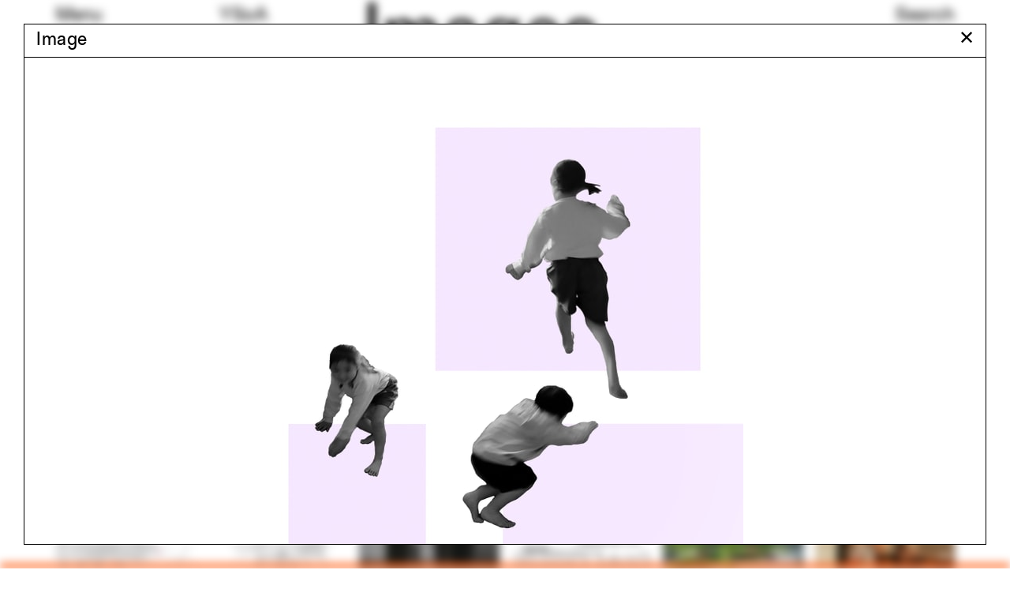

--- FILE ---
content_type: text/html; charset=utf-8
request_url: https://www.architecture.yale.edu/images/14026?page=2
body_size: 11406
content:
<!DOCTYPE html>
<html lang="en" data-app="economy-yalearch" class="show  ">
  <head itemscope itemtype="http://schema.org/WebSite">
    <meta charset="utf-8" />
    <meta http-equiv="X-UA-Compatible" content="IE=edge" />
    <meta name="description" content="The Yale School of Architecture is dedicated to educating the next generation of leading architects and designers of the built environment." />
    <meta name="keywords" content="Yale Architecture University in New Haven Connecticut Admissions Academic Programs Faculty Courses Application Management" />
    <meta name="viewport" content="width=device-width, initial-scale=1.0" id="meta-viewport" />

    <meta property="og:title" content="Yale Architecture" />
    <meta property="og:site_name" content="Yale Architecture"/>
    <meta property="og:type" content="website">
    <meta property="og:description" content="The Yale School of Architecture is dedicated to educating the next generation of leading architects and designers of the built environment." />
    <meta property="og:image" content="https://d33dlv5jzgs7pp.cloudfront.net/api/file/nYXJrVOZRdW9bdXyHcII/convert?fit=max&amp;format=jpg&amp;quality=95&amp;w=2048&amp;compress=true&amp;fit=max" />

    <meta name="csrf-param" content="authenticity_token" />
<meta name="csrf-token" content="6CB9Jmc0QZ+eJht9Z0lfTO3soSOV6n3DxL3PCLHyUqDLnmfBV36tz7y3EEHYlRq733u5DUKTECa/dcTkFvW/8w==" />

    <title itemprop="name">Yale Architecture</title>

        <link rel="apple-touch-icon" sizes="180x180" href="https://d33dlv5jzgs7pp.cloudfront.net/assets/favicons/apple-touch-icon-ccc5e80e82538603f38bf82d95fb51e70d6e1775497758328f673ea24ee11451.png">
  <link rel="icon" type="image/png" sizes="32x32" href="https://d33dlv5jzgs7pp.cloudfront.net/assets/favicons/favicon-32x32-bb7e7556defd7f743f21654f38ca4abeb71328047d9a0362b739b3c12cfa6190.png">
  <link rel="icon" type="image/png" sizes="16x16" href="https://d33dlv5jzgs7pp.cloudfront.net/assets/favicons/favicon-16x16-c57c3801b2cc40afafa00a3aac0fa2afbf09e340f08ec9777d8106957a11730b.png">
  <link rel="manifest" href="https://d33dlv5jzgs7pp.cloudfront.net/assets/favicons/manifest-4de0c2e003099ad8b90821f754937b9c5ddf8febf17b32c98a34411b42fee590.json">
  <link rel="mask-icon" href="https://d33dlv5jzgs7pp.cloudfront.net/assets/favicons/safari-pinned-tab-5221966cc79e9827739c326605591a7a4be405ad1f6b1303238d9d9767526d5e.svg" color="#ff5100">
  <link rel="shortcut icon" href="https://d33dlv5jzgs7pp.cloudfront.net/assets/favicons/favicon-b0907b53b021504c472d21697aed0f23c03230e96ea9f513627813b6c2e10092.ico">
  <meta name="theme-color" content="#ff5100">
  <meta name="msapplication-config" content="https://d33dlv5jzgs7pp.cloudfront.net/assets/favicons/browserconfig-2f5bf29a4ac4bc922b7a4f994fc7c93042c759d517a8c2bfc11a83b320be8289.xml">
  <meta name="turbolinks-cache-control" content="no-cache">





    <link rel="stylesheet" media="all" href="https://d33dlv5jzgs7pp.cloudfront.net/assets/economy-viewing-07d4db0811469ed6562f0e5a375d20cb5d69e623240004145984baa40ec242e2.css" data-turbolinks-track="reload" />

    

    <script src="https://d33dlv5jzgs7pp.cloudfront.net/assets/application-78696218ceb63a05fbbecdf7d9123f0b81ce4ea938a7a70092a6c9d8e691bd90.js" data-turbolinks-track="reload"></script>


    <script>



      // Google's Universal Analytics Snippet
      (function(i,s,o,g,r,a,m){i['GoogleAnalyticsObject']=r;i[r]=i[r]||function(){
      (i[r].q=i[r].q||[]).push(arguments)},i[r].l=1*new Date();a=s.createElement(o),
      m=s.getElementsByTagName(o)[0];a.async=1;a.src=g;m.parentNode.insertBefore(a,m)
      })(window,document,'script','//www.google-analytics.com/analytics.js','ga');

      var analytics_options = {
        userId: 'Visitor',
        
      };

      ga('create', 'UA-74616701-1', 'auto', analytics_options);


      ga('set', 'dimension20', 'false');

      ga('set', 'dimension19', 'None');

      



</script>


    

    

  </head>

    <body  class="controller--pit_image_pages action--show modal-open">
        <aside role="complementary">
    <div class="site-container">
      <div class="container-fluid">
        <div class="row">
          <div class="col-sm-12">
            <a href="#start-of-content" class="skip-to-content show-on-focus" data-turbolinks="false" data-default-jump-link="true">Skip to content</a>
          </div>
        </div>
      </div>
    </div>
  </aside>
  <div id="application-wrapper" class="application-wrapper" style="">
    <div id="application-wrapper__inner" class="application-wrapper__inner">
      <header id="primary-header" class="primary-header " role="banner">
  <div id="primary-header__primary-content" class="primary-header__primary-content" style="">
    <div class="site-container">
      <div class="container-fluid">
        <div class="row">
          <div class="col-sm-2">
            <button id="primary-header__menu-button" class="primary-header__menu-button button-link" aria-label="Open the navigation menu" data-original-aria-label="Open the navigation menu" data-original-text="Menu">Menu</button>
          </div>
          <div class="primary-header__primary-col col-xs-8 col-sm-2">
              <a class="primary-header__site-hostname button-link" rel="home" href="/">
                <span class="visible-xs">Yale&nbsp;Architecture</span>
                <span class="hidden-xs">YSoA</span>
</a></div>          <div class="primary-header__secondary-col col-xs-8 col-sm-6"></div>          <div class="col-sm-2 text-right primary-header__search">
            <a class="search-button button-link" href="/search">Search</a>
          </div>
        </div>
      </div>
    </div>
  </div>
  <div class="site-container">
    <div class="container-fluid">
        <div class="row">
          <div class="primary-header__page-title-col col-sm-7 col-sm-offset-4">
                <div class="primary-header__page-title-content">
                                    <h1 class="primary-header__page-title-subject h1">
                      Images
                  </h1>

                </div>
                <div class="primary-header__page-title-content--placeholder" aria-hidden="true">
                                    <h1 class="primary-header__page-title-subject h1">
                      Images
                  </h1>

                </div>
</div>        </div>
    </div>
  </div>
</header>











      <main id="application-yield">
        <div id="start-of-content" class="show-on-focus"></div>
          <div class="magic-modules">
    
  </div>

  <a href="#start-of-images" tabindex="0" class="skip-to-content show-on-focus" data-turbolinks="false" data-default-jump-link="true">Skip to images</a>

  <div class="site-container">
    <div class="container-fluid">
      <div class="row hidden-xs">
        <div class="col-sm-3">
          <a class="random-image-tag-link shuffle-link" data-remote="true" href="/image_tags?current_tags%5B%5D=36&amp;current_tags%5B%5D=46&amp;current_tags%5B%5D=119&amp;current_tags%5B%5D=128&amp;current_tags%5B%5D=168&amp;current_tags%5B%5D=290&amp;current_tags%5B%5D=410&amp;current_tags%5B%5D=445&amp;current_tags%5B%5D=495&amp;current_tags%5B%5D=507&amp;current_tags%5B%5D=550&amp;current_tags%5B%5D=638&amp;current_tags%5B%5D=659&amp;current_tags%5B%5D=713&amp;current_tags%5B%5D=734&amp;current_tags%5B%5D=1021&amp;current_tags%5B%5D=1123&amp;current_tags%5B%5D=1252&amp;current_tags%5B%5D=1330&amp;current_tags%5B%5D=1428&amp;current_tags%5B%5D=1556&amp;current_tags%5B%5D=1611&amp;current_tags%5B%5D=1657&amp;current_tags%5B%5D=1765">
            <span class="random-image-tag-link__label lighter">24 random tags</span>
            <svg width="31px" height="16px" viewbox="0 0 31 16" version="1.1" xmlns="http://www.w3.org/2000/svg" xmlns:xlink="http://www.w3.org/1999/xlink" class="random-image-tag-link__shuffle-icon shuffle-icon">
    <title>Load additional random records</title>
    <g id="Images-/-the-pit" stroke="none" stroke-width="1" fill="none" fill-rule="evenodd">
        <g id="Principle-Copy-14" transform="translate(-214.000000, -231.000000)" fill="#000000">
            <g id="Group-4" transform="translate(25.000000, 220.000000)">
                <g id="Group-3" transform="translate(204.500000, 19.000000) rotate(-270.000000) translate(-204.500000, -19.000000) translate(192.000000, 3.000000)">
                    <g id="Group-2" transform="translate(9.899495, 9.899495) scale(-1, 1) rotate(-135.000000) translate(-9.899495, -9.899495) translate(1.399495, 4.399495)">
                        <g id="Group" transform="translate(0.000000, -0.000000)">
                            <polygon id="↗-copy" transform="translate(8.738521, 5.460000) rotate(-360.000000) translate(-8.738521, -5.460000) " points="16.848 9.648 16.848 0 7.2 0 7.2 1.8 13.872 1.728 7.28132661 8.35886043 1.91427465 2.99180847 0.629041557 4.27704156 6 9.648 7.272 10.92 15.12 2.976 15.048 9.648"></polygon>
                        </g>
                    </g>
                    <g id="Group-2-Copy" transform="translate(14.899495, 21.899495) scale(-1, 1) rotate(-315.000000) translate(-14.899495, -21.899495) translate(6.399495, 16.399495)">
                        <g id="Group" transform="translate(0.000000, -0.000000)">
                            <polygon id="↗-copy" transform="translate(8.738521, 5.460000) rotate(-360.000000) translate(-8.738521, -5.460000) " points="16.848 9.648 16.848 0 7.2 0 7.2 1.8 13.872 1.728 7.28132661 8.35886043 1.91427465 2.99180847 0.629041557 4.27704156 6 9.648 7.272 10.92 15.12 2.976 15.048 9.648"></polygon>
                        </g>
                    </g>
                </g>
            </g>
        </g>
    </g>
</svg>

</a>        </div>
        <div id="image-tags" role="radiogroup">
            <div class="col-sm-3">
    <a class="blank-link-hover " role="radio" href="/images?current_tags%5B%5D=36&amp;current_tags%5B%5D=46&amp;current_tags%5B%5D=119&amp;current_tags%5B%5D=128&amp;current_tags%5B%5D=168&amp;current_tags%5B%5D=290&amp;current_tags%5B%5D=410&amp;current_tags%5B%5D=445&amp;current_tags%5B%5D=495&amp;current_tags%5B%5D=507&amp;current_tags%5B%5D=550&amp;current_tags%5B%5D=638&amp;current_tags%5B%5D=659&amp;current_tags%5B%5D=713&amp;current_tags%5B%5D=734&amp;current_tags%5B%5D=1021&amp;current_tags%5B%5D=1123&amp;current_tags%5B%5D=1252&amp;current_tags%5B%5D=1330&amp;current_tags%5B%5D=1428&amp;current_tags%5B%5D=1556&amp;current_tags%5B%5D=1611&amp;current_tags%5B%5D=1657&amp;current_tags%5B%5D=1765&amp;tag=36">Earth</a>
      <br>
    <a class="blank-link-hover " role="radio" href="/images?current_tags%5B%5D=36&amp;current_tags%5B%5D=46&amp;current_tags%5B%5D=119&amp;current_tags%5B%5D=128&amp;current_tags%5B%5D=168&amp;current_tags%5B%5D=290&amp;current_tags%5B%5D=410&amp;current_tags%5B%5D=445&amp;current_tags%5B%5D=495&amp;current_tags%5B%5D=507&amp;current_tags%5B%5D=550&amp;current_tags%5B%5D=638&amp;current_tags%5B%5D=659&amp;current_tags%5B%5D=713&amp;current_tags%5B%5D=734&amp;current_tags%5B%5D=1021&amp;current_tags%5B%5D=1123&amp;current_tags%5B%5D=1252&amp;current_tags%5B%5D=1330&amp;current_tags%5B%5D=1428&amp;current_tags%5B%5D=1556&amp;current_tags%5B%5D=1611&amp;current_tags%5B%5D=1657&amp;current_tags%5B%5D=1765&amp;tag=46">Assemble Studio</a>
      <br>
    <a class="blank-link-hover " role="radio" href="/images?current_tags%5B%5D=36&amp;current_tags%5B%5D=46&amp;current_tags%5B%5D=119&amp;current_tags%5B%5D=128&amp;current_tags%5B%5D=168&amp;current_tags%5B%5D=290&amp;current_tags%5B%5D=410&amp;current_tags%5B%5D=445&amp;current_tags%5B%5D=495&amp;current_tags%5B%5D=507&amp;current_tags%5B%5D=550&amp;current_tags%5B%5D=638&amp;current_tags%5B%5D=659&amp;current_tags%5B%5D=713&amp;current_tags%5B%5D=734&amp;current_tags%5B%5D=1021&amp;current_tags%5B%5D=1123&amp;current_tags%5B%5D=1252&amp;current_tags%5B%5D=1330&amp;current_tags%5B%5D=1428&amp;current_tags%5B%5D=1556&amp;current_tags%5B%5D=1611&amp;current_tags%5B%5D=1657&amp;current_tags%5B%5D=1765&amp;tag=119">Green</a>
      <br>
    <a class="blank-link-hover " role="radio" href="/images?current_tags%5B%5D=36&amp;current_tags%5B%5D=46&amp;current_tags%5B%5D=119&amp;current_tags%5B%5D=128&amp;current_tags%5B%5D=168&amp;current_tags%5B%5D=290&amp;current_tags%5B%5D=410&amp;current_tags%5B%5D=445&amp;current_tags%5B%5D=495&amp;current_tags%5B%5D=507&amp;current_tags%5B%5D=550&amp;current_tags%5B%5D=638&amp;current_tags%5B%5D=659&amp;current_tags%5B%5D=713&amp;current_tags%5B%5D=734&amp;current_tags%5B%5D=1021&amp;current_tags%5B%5D=1123&amp;current_tags%5B%5D=1252&amp;current_tags%5B%5D=1330&amp;current_tags%5B%5D=1428&amp;current_tags%5B%5D=1556&amp;current_tags%5B%5D=1611&amp;current_tags%5B%5D=1657&amp;current_tags%5B%5D=1765&amp;tag=128">Rail station</a>
      <br>
    <a class="blank-link-hover " role="radio" href="/images?current_tags%5B%5D=36&amp;current_tags%5B%5D=46&amp;current_tags%5B%5D=119&amp;current_tags%5B%5D=128&amp;current_tags%5B%5D=168&amp;current_tags%5B%5D=290&amp;current_tags%5B%5D=410&amp;current_tags%5B%5D=445&amp;current_tags%5B%5D=495&amp;current_tags%5B%5D=507&amp;current_tags%5B%5D=550&amp;current_tags%5B%5D=638&amp;current_tags%5B%5D=659&amp;current_tags%5B%5D=713&amp;current_tags%5B%5D=734&amp;current_tags%5B%5D=1021&amp;current_tags%5B%5D=1123&amp;current_tags%5B%5D=1252&amp;current_tags%5B%5D=1330&amp;current_tags%5B%5D=1428&amp;current_tags%5B%5D=1556&amp;current_tags%5B%5D=1611&amp;current_tags%5B%5D=1657&amp;current_tags%5B%5D=1765&amp;tag=168">Brooklyn</a>
      <br>
    <a class="blank-link-hover " role="radio" href="/images?current_tags%5B%5D=36&amp;current_tags%5B%5D=46&amp;current_tags%5B%5D=119&amp;current_tags%5B%5D=128&amp;current_tags%5B%5D=168&amp;current_tags%5B%5D=290&amp;current_tags%5B%5D=410&amp;current_tags%5B%5D=445&amp;current_tags%5B%5D=495&amp;current_tags%5B%5D=507&amp;current_tags%5B%5D=550&amp;current_tags%5B%5D=638&amp;current_tags%5B%5D=659&amp;current_tags%5B%5D=713&amp;current_tags%5B%5D=734&amp;current_tags%5B%5D=1021&amp;current_tags%5B%5D=1123&amp;current_tags%5B%5D=1252&amp;current_tags%5B%5D=1330&amp;current_tags%5B%5D=1428&amp;current_tags%5B%5D=1556&amp;current_tags%5B%5D=1611&amp;current_tags%5B%5D=1657&amp;current_tags%5B%5D=1765&amp;tag=290">Dam</a>
      <br>
  </div>
  <div class="col-sm-3">
    <a class="blank-link-hover " role="radio" href="/images?current_tags%5B%5D=36&amp;current_tags%5B%5D=46&amp;current_tags%5B%5D=119&amp;current_tags%5B%5D=128&amp;current_tags%5B%5D=168&amp;current_tags%5B%5D=290&amp;current_tags%5B%5D=410&amp;current_tags%5B%5D=445&amp;current_tags%5B%5D=495&amp;current_tags%5B%5D=507&amp;current_tags%5B%5D=550&amp;current_tags%5B%5D=638&amp;current_tags%5B%5D=659&amp;current_tags%5B%5D=713&amp;current_tags%5B%5D=734&amp;current_tags%5B%5D=1021&amp;current_tags%5B%5D=1123&amp;current_tags%5B%5D=1252&amp;current_tags%5B%5D=1330&amp;current_tags%5B%5D=1428&amp;current_tags%5B%5D=1556&amp;current_tags%5B%5D=1611&amp;current_tags%5B%5D=1657&amp;current_tags%5B%5D=1765&amp;tag=410">Mexico</a>
      <br>
    <a class="blank-link-hover " role="radio" href="/images?current_tags%5B%5D=36&amp;current_tags%5B%5D=46&amp;current_tags%5B%5D=119&amp;current_tags%5B%5D=128&amp;current_tags%5B%5D=168&amp;current_tags%5B%5D=290&amp;current_tags%5B%5D=410&amp;current_tags%5B%5D=445&amp;current_tags%5B%5D=495&amp;current_tags%5B%5D=507&amp;current_tags%5B%5D=550&amp;current_tags%5B%5D=638&amp;current_tags%5B%5D=659&amp;current_tags%5B%5D=713&amp;current_tags%5B%5D=734&amp;current_tags%5B%5D=1021&amp;current_tags%5B%5D=1123&amp;current_tags%5B%5D=1252&amp;current_tags%5B%5D=1330&amp;current_tags%5B%5D=1428&amp;current_tags%5B%5D=1556&amp;current_tags%5B%5D=1611&amp;current_tags%5B%5D=1657&amp;current_tags%5B%5D=1765&amp;tag=445">Twilight</a>
      <br>
    <a class="blank-link-hover " role="radio" href="/images?current_tags%5B%5D=36&amp;current_tags%5B%5D=46&amp;current_tags%5B%5D=119&amp;current_tags%5B%5D=128&amp;current_tags%5B%5D=168&amp;current_tags%5B%5D=290&amp;current_tags%5B%5D=410&amp;current_tags%5B%5D=445&amp;current_tags%5B%5D=495&amp;current_tags%5B%5D=507&amp;current_tags%5B%5D=550&amp;current_tags%5B%5D=638&amp;current_tags%5B%5D=659&amp;current_tags%5B%5D=713&amp;current_tags%5B%5D=734&amp;current_tags%5B%5D=1021&amp;current_tags%5B%5D=1123&amp;current_tags%5B%5D=1252&amp;current_tags%5B%5D=1330&amp;current_tags%5B%5D=1428&amp;current_tags%5B%5D=1556&amp;current_tags%5B%5D=1611&amp;current_tags%5B%5D=1657&amp;current_tags%5B%5D=1765&amp;tag=495">Deck</a>
      <br>
    <a class="blank-link-hover " role="radio" href="/images?current_tags%5B%5D=36&amp;current_tags%5B%5D=46&amp;current_tags%5B%5D=119&amp;current_tags%5B%5D=128&amp;current_tags%5B%5D=168&amp;current_tags%5B%5D=290&amp;current_tags%5B%5D=410&amp;current_tags%5B%5D=445&amp;current_tags%5B%5D=495&amp;current_tags%5B%5D=507&amp;current_tags%5B%5D=550&amp;current_tags%5B%5D=638&amp;current_tags%5B%5D=659&amp;current_tags%5B%5D=713&amp;current_tags%5B%5D=734&amp;current_tags%5B%5D=1021&amp;current_tags%5B%5D=1123&amp;current_tags%5B%5D=1252&amp;current_tags%5B%5D=1330&amp;current_tags%5B%5D=1428&amp;current_tags%5B%5D=1556&amp;current_tags%5B%5D=1611&amp;current_tags%5B%5D=1657&amp;current_tags%5B%5D=1765&amp;tag=507">Santo Stefano</a>
      <br>
    <a class="blank-link-hover " role="radio" href="/images?current_tags%5B%5D=36&amp;current_tags%5B%5D=46&amp;current_tags%5B%5D=119&amp;current_tags%5B%5D=128&amp;current_tags%5B%5D=168&amp;current_tags%5B%5D=290&amp;current_tags%5B%5D=410&amp;current_tags%5B%5D=445&amp;current_tags%5B%5D=495&amp;current_tags%5B%5D=507&amp;current_tags%5B%5D=550&amp;current_tags%5B%5D=638&amp;current_tags%5B%5D=659&amp;current_tags%5B%5D=713&amp;current_tags%5B%5D=734&amp;current_tags%5B%5D=1021&amp;current_tags%5B%5D=1123&amp;current_tags%5B%5D=1252&amp;current_tags%5B%5D=1330&amp;current_tags%5B%5D=1428&amp;current_tags%5B%5D=1556&amp;current_tags%5B%5D=1611&amp;current_tags%5B%5D=1657&amp;current_tags%5B%5D=1765&amp;tag=550">Constructs</a>
      <br>
    <a class="blank-link-hover " role="radio" href="/images?current_tags%5B%5D=36&amp;current_tags%5B%5D=46&amp;current_tags%5B%5D=119&amp;current_tags%5B%5D=128&amp;current_tags%5B%5D=168&amp;current_tags%5B%5D=290&amp;current_tags%5B%5D=410&amp;current_tags%5B%5D=445&amp;current_tags%5B%5D=495&amp;current_tags%5B%5D=507&amp;current_tags%5B%5D=550&amp;current_tags%5B%5D=638&amp;current_tags%5B%5D=659&amp;current_tags%5B%5D=713&amp;current_tags%5B%5D=734&amp;current_tags%5B%5D=1021&amp;current_tags%5B%5D=1123&amp;current_tags%5B%5D=1252&amp;current_tags%5B%5D=1330&amp;current_tags%5B%5D=1428&amp;current_tags%5B%5D=1556&amp;current_tags%5B%5D=1611&amp;current_tags%5B%5D=1657&amp;current_tags%5B%5D=1765&amp;tag=638">Megastructures</a>
      <br>
  </div>
  <div class="col-sm-3">
    <a class="blank-link-hover " role="radio" href="/images?current_tags%5B%5D=36&amp;current_tags%5B%5D=46&amp;current_tags%5B%5D=119&amp;current_tags%5B%5D=128&amp;current_tags%5B%5D=168&amp;current_tags%5B%5D=290&amp;current_tags%5B%5D=410&amp;current_tags%5B%5D=445&amp;current_tags%5B%5D=495&amp;current_tags%5B%5D=507&amp;current_tags%5B%5D=550&amp;current_tags%5B%5D=638&amp;current_tags%5B%5D=659&amp;current_tags%5B%5D=713&amp;current_tags%5B%5D=734&amp;current_tags%5B%5D=1021&amp;current_tags%5B%5D=1123&amp;current_tags%5B%5D=1252&amp;current_tags%5B%5D=1330&amp;current_tags%5B%5D=1428&amp;current_tags%5B%5D=1556&amp;current_tags%5B%5D=1611&amp;current_tags%5B%5D=1657&amp;current_tags%5B%5D=1765&amp;tag=659">1960s</a>
      <br>
    <a class="blank-link-hover " role="radio" href="/images?current_tags%5B%5D=36&amp;current_tags%5B%5D=46&amp;current_tags%5B%5D=119&amp;current_tags%5B%5D=128&amp;current_tags%5B%5D=168&amp;current_tags%5B%5D=290&amp;current_tags%5B%5D=410&amp;current_tags%5B%5D=445&amp;current_tags%5B%5D=495&amp;current_tags%5B%5D=507&amp;current_tags%5B%5D=550&amp;current_tags%5B%5D=638&amp;current_tags%5B%5D=659&amp;current_tags%5B%5D=713&amp;current_tags%5B%5D=734&amp;current_tags%5B%5D=1021&amp;current_tags%5B%5D=1123&amp;current_tags%5B%5D=1252&amp;current_tags%5B%5D=1330&amp;current_tags%5B%5D=1428&amp;current_tags%5B%5D=1556&amp;current_tags%5B%5D=1611&amp;current_tags%5B%5D=1657&amp;current_tags%5B%5D=1765&amp;tag=713">Group photo</a>
      <br>
    <a class="blank-link-hover " role="radio" href="/images?current_tags%5B%5D=36&amp;current_tags%5B%5D=46&amp;current_tags%5B%5D=119&amp;current_tags%5B%5D=128&amp;current_tags%5B%5D=168&amp;current_tags%5B%5D=290&amp;current_tags%5B%5D=410&amp;current_tags%5B%5D=445&amp;current_tags%5B%5D=495&amp;current_tags%5B%5D=507&amp;current_tags%5B%5D=550&amp;current_tags%5B%5D=638&amp;current_tags%5B%5D=659&amp;current_tags%5B%5D=713&amp;current_tags%5B%5D=734&amp;current_tags%5B%5D=1021&amp;current_tags%5B%5D=1123&amp;current_tags%5B%5D=1252&amp;current_tags%5B%5D=1330&amp;current_tags%5B%5D=1428&amp;current_tags%5B%5D=1556&amp;current_tags%5B%5D=1611&amp;current_tags%5B%5D=1657&amp;current_tags%5B%5D=1765&amp;tag=734">Driveway</a>
      <br>
    <a class="blank-link-hover " role="radio" href="/images?current_tags%5B%5D=36&amp;current_tags%5B%5D=46&amp;current_tags%5B%5D=119&amp;current_tags%5B%5D=128&amp;current_tags%5B%5D=168&amp;current_tags%5B%5D=290&amp;current_tags%5B%5D=410&amp;current_tags%5B%5D=445&amp;current_tags%5B%5D=495&amp;current_tags%5B%5D=507&amp;current_tags%5B%5D=550&amp;current_tags%5B%5D=638&amp;current_tags%5B%5D=659&amp;current_tags%5B%5D=713&amp;current_tags%5B%5D=734&amp;current_tags%5B%5D=1021&amp;current_tags%5B%5D=1123&amp;current_tags%5B%5D=1252&amp;current_tags%5B%5D=1330&amp;current_tags%5B%5D=1428&amp;current_tags%5B%5D=1556&amp;current_tags%5B%5D=1611&amp;current_tags%5B%5D=1657&amp;current_tags%5B%5D=1765&amp;tag=1021">Christopher Wren</a>
      <br>
    <a class="blank-link-hover " role="radio" href="/images?current_tags%5B%5D=36&amp;current_tags%5B%5D=46&amp;current_tags%5B%5D=119&amp;current_tags%5B%5D=128&amp;current_tags%5B%5D=168&amp;current_tags%5B%5D=290&amp;current_tags%5B%5D=410&amp;current_tags%5B%5D=445&amp;current_tags%5B%5D=495&amp;current_tags%5B%5D=507&amp;current_tags%5B%5D=550&amp;current_tags%5B%5D=638&amp;current_tags%5B%5D=659&amp;current_tags%5B%5D=713&amp;current_tags%5B%5D=734&amp;current_tags%5B%5D=1021&amp;current_tags%5B%5D=1123&amp;current_tags%5B%5D=1252&amp;current_tags%5B%5D=1330&amp;current_tags%5B%5D=1428&amp;current_tags%5B%5D=1556&amp;current_tags%5B%5D=1611&amp;current_tags%5B%5D=1657&amp;current_tags%5B%5D=1765&amp;tag=1123">International Festival of Arts &amp; Ideas</a>
      <br>
    <a class="blank-link-hover " role="radio" href="/images?current_tags%5B%5D=36&amp;current_tags%5B%5D=46&amp;current_tags%5B%5D=119&amp;current_tags%5B%5D=128&amp;current_tags%5B%5D=168&amp;current_tags%5B%5D=290&amp;current_tags%5B%5D=410&amp;current_tags%5B%5D=445&amp;current_tags%5B%5D=495&amp;current_tags%5B%5D=507&amp;current_tags%5B%5D=550&amp;current_tags%5B%5D=638&amp;current_tags%5B%5D=659&amp;current_tags%5B%5D=713&amp;current_tags%5B%5D=734&amp;current_tags%5B%5D=1021&amp;current_tags%5B%5D=1123&amp;current_tags%5B%5D=1252&amp;current_tags%5B%5D=1330&amp;current_tags%5B%5D=1428&amp;current_tags%5B%5D=1556&amp;current_tags%5B%5D=1611&amp;current_tags%5B%5D=1657&amp;current_tags%5B%5D=1765&amp;tag=1252">Gertrude Jekyll</a>
      <br>
  </div>
  <div class="col-sm-3">
    <a class="blank-link-hover " role="radio" href="/images?current_tags%5B%5D=36&amp;current_tags%5B%5D=46&amp;current_tags%5B%5D=119&amp;current_tags%5B%5D=128&amp;current_tags%5B%5D=168&amp;current_tags%5B%5D=290&amp;current_tags%5B%5D=410&amp;current_tags%5B%5D=445&amp;current_tags%5B%5D=495&amp;current_tags%5B%5D=507&amp;current_tags%5B%5D=550&amp;current_tags%5B%5D=638&amp;current_tags%5B%5D=659&amp;current_tags%5B%5D=713&amp;current_tags%5B%5D=734&amp;current_tags%5B%5D=1021&amp;current_tags%5B%5D=1123&amp;current_tags%5B%5D=1252&amp;current_tags%5B%5D=1330&amp;current_tags%5B%5D=1428&amp;current_tags%5B%5D=1556&amp;current_tags%5B%5D=1611&amp;current_tags%5B%5D=1657&amp;current_tags%5B%5D=1765&amp;tag=1330">Naomi Keena</a>
      <br>
    <a class="blank-link-hover " role="radio" href="/images?current_tags%5B%5D=36&amp;current_tags%5B%5D=46&amp;current_tags%5B%5D=119&amp;current_tags%5B%5D=128&amp;current_tags%5B%5D=168&amp;current_tags%5B%5D=290&amp;current_tags%5B%5D=410&amp;current_tags%5B%5D=445&amp;current_tags%5B%5D=495&amp;current_tags%5B%5D=507&amp;current_tags%5B%5D=550&amp;current_tags%5B%5D=638&amp;current_tags%5B%5D=659&amp;current_tags%5B%5D=713&amp;current_tags%5B%5D=734&amp;current_tags%5B%5D=1021&amp;current_tags%5B%5D=1123&amp;current_tags%5B%5D=1252&amp;current_tags%5B%5D=1330&amp;current_tags%5B%5D=1428&amp;current_tags%5B%5D=1556&amp;current_tags%5B%5D=1611&amp;current_tags%5B%5D=1657&amp;current_tags%5B%5D=1765&amp;tag=1428">Marcio Kogan</a>
      <br>
    <a class="blank-link-hover " role="radio" href="/images?current_tags%5B%5D=36&amp;current_tags%5B%5D=46&amp;current_tags%5B%5D=119&amp;current_tags%5B%5D=128&amp;current_tags%5B%5D=168&amp;current_tags%5B%5D=290&amp;current_tags%5B%5D=410&amp;current_tags%5B%5D=445&amp;current_tags%5B%5D=495&amp;current_tags%5B%5D=507&amp;current_tags%5B%5D=550&amp;current_tags%5B%5D=638&amp;current_tags%5B%5D=659&amp;current_tags%5B%5D=713&amp;current_tags%5B%5D=734&amp;current_tags%5B%5D=1021&amp;current_tags%5B%5D=1123&amp;current_tags%5B%5D=1252&amp;current_tags%5B%5D=1330&amp;current_tags%5B%5D=1428&amp;current_tags%5B%5D=1556&amp;current_tags%5B%5D=1611&amp;current_tags%5B%5D=1657&amp;current_tags%5B%5D=1765&amp;tag=1556">New Orleans</a>
      <br>
    <a class="blank-link-hover " role="radio" href="/images?current_tags%5B%5D=36&amp;current_tags%5B%5D=46&amp;current_tags%5B%5D=119&amp;current_tags%5B%5D=128&amp;current_tags%5B%5D=168&amp;current_tags%5B%5D=290&amp;current_tags%5B%5D=410&amp;current_tags%5B%5D=445&amp;current_tags%5B%5D=495&amp;current_tags%5B%5D=507&amp;current_tags%5B%5D=550&amp;current_tags%5B%5D=638&amp;current_tags%5B%5D=659&amp;current_tags%5B%5D=713&amp;current_tags%5B%5D=734&amp;current_tags%5B%5D=1021&amp;current_tags%5B%5D=1123&amp;current_tags%5B%5D=1252&amp;current_tags%5B%5D=1330&amp;current_tags%5B%5D=1428&amp;current_tags%5B%5D=1556&amp;current_tags%5B%5D=1611&amp;current_tags%5B%5D=1657&amp;current_tags%5B%5D=1765&amp;tag=1611">Poynter Fellows</a>
      <br>
    <a class="blank-link-hover " role="radio" href="/images?current_tags%5B%5D=36&amp;current_tags%5B%5D=46&amp;current_tags%5B%5D=119&amp;current_tags%5B%5D=128&amp;current_tags%5B%5D=168&amp;current_tags%5B%5D=290&amp;current_tags%5B%5D=410&amp;current_tags%5B%5D=445&amp;current_tags%5B%5D=495&amp;current_tags%5B%5D=507&amp;current_tags%5B%5D=550&amp;current_tags%5B%5D=638&amp;current_tags%5B%5D=659&amp;current_tags%5B%5D=713&amp;current_tags%5B%5D=734&amp;current_tags%5B%5D=1021&amp;current_tags%5B%5D=1123&amp;current_tags%5B%5D=1252&amp;current_tags%5B%5D=1330&amp;current_tags%5B%5D=1428&amp;current_tags%5B%5D=1556&amp;current_tags%5B%5D=1611&amp;current_tags%5B%5D=1657&amp;current_tags%5B%5D=1765&amp;tag=1657">Post-Pro Symposium</a>
      <br>
    <a class="blank-link-hover " role="radio" href="/images?current_tags%5B%5D=36&amp;current_tags%5B%5D=46&amp;current_tags%5B%5D=119&amp;current_tags%5B%5D=128&amp;current_tags%5B%5D=168&amp;current_tags%5B%5D=290&amp;current_tags%5B%5D=410&amp;current_tags%5B%5D=445&amp;current_tags%5B%5D=495&amp;current_tags%5B%5D=507&amp;current_tags%5B%5D=550&amp;current_tags%5B%5D=638&amp;current_tags%5B%5D=659&amp;current_tags%5B%5D=713&amp;current_tags%5B%5D=734&amp;current_tags%5B%5D=1021&amp;current_tags%5B%5D=1123&amp;current_tags%5B%5D=1252&amp;current_tags%5B%5D=1330&amp;current_tags%5B%5D=1428&amp;current_tags%5B%5D=1556&amp;current_tags%5B%5D=1611&amp;current_tags%5B%5D=1657&amp;current_tags%5B%5D=1765&amp;tag=1765">Deyan Sudjic</a>
      <br>
  </div>

        </div>
      </div>
      <hr class="hidden-xs">
      <div class="row">
        <div class="image-tags--featured mb-large" role="radiogroup">
          <div class="col-sm-3">
            <a class="image-tags--featured__link blank-link-hover " role="radio" href="/students/student-work">Student Work</a>
            <a class="image-tags--featured__link blank-link-hover " role="radio" href="/images?current_tags%5B%5D=36&amp;current_tags%5B%5D=46&amp;current_tags%5B%5D=119&amp;current_tags%5B%5D=128&amp;current_tags%5B%5D=168&amp;current_tags%5B%5D=290&amp;current_tags%5B%5D=410&amp;current_tags%5B%5D=445&amp;current_tags%5B%5D=495&amp;current_tags%5B%5D=507&amp;current_tags%5B%5D=550&amp;current_tags%5B%5D=638&amp;current_tags%5B%5D=659&amp;current_tags%5B%5D=713&amp;current_tags%5B%5D=734&amp;current_tags%5B%5D=1021&amp;current_tags%5B%5D=1123&amp;current_tags%5B%5D=1252&amp;current_tags%5B%5D=1330&amp;current_tags%5B%5D=1428&amp;current_tags%5B%5D=1556&amp;current_tags%5B%5D=1611&amp;current_tags%5B%5D=1657&amp;current_tags%5B%5D=1765&amp;tag=13">Building Project</a><br><a class="image-tags--featured__link blank-link-hover " role="radio" href="/images?current_tags%5B%5D=36&amp;current_tags%5B%5D=46&amp;current_tags%5B%5D=119&amp;current_tags%5B%5D=128&amp;current_tags%5B%5D=168&amp;current_tags%5B%5D=290&amp;current_tags%5B%5D=410&amp;current_tags%5B%5D=445&amp;current_tags%5B%5D=495&amp;current_tags%5B%5D=507&amp;current_tags%5B%5D=550&amp;current_tags%5B%5D=638&amp;current_tags%5B%5D=659&amp;current_tags%5B%5D=713&amp;current_tags%5B%5D=734&amp;current_tags%5B%5D=1021&amp;current_tags%5B%5D=1123&amp;current_tags%5B%5D=1252&amp;current_tags%5B%5D=1330&amp;current_tags%5B%5D=1428&amp;current_tags%5B%5D=1556&amp;current_tags%5B%5D=1611&amp;current_tags%5B%5D=1657&amp;current_tags%5B%5D=1765&amp;tag=11">Exhibitions</a><br><a class="image-tags--featured__link blank-link-hover " role="radio" href="/images?current_tags%5B%5D=36&amp;current_tags%5B%5D=46&amp;current_tags%5B%5D=119&amp;current_tags%5B%5D=128&amp;current_tags%5B%5D=168&amp;current_tags%5B%5D=290&amp;current_tags%5B%5D=410&amp;current_tags%5B%5D=445&amp;current_tags%5B%5D=495&amp;current_tags%5B%5D=507&amp;current_tags%5B%5D=550&amp;current_tags%5B%5D=638&amp;current_tags%5B%5D=659&amp;current_tags%5B%5D=713&amp;current_tags%5B%5D=734&amp;current_tags%5B%5D=1021&amp;current_tags%5B%5D=1123&amp;current_tags%5B%5D=1252&amp;current_tags%5B%5D=1330&amp;current_tags%5B%5D=1428&amp;current_tags%5B%5D=1556&amp;current_tags%5B%5D=1611&amp;current_tags%5B%5D=1657&amp;current_tags%5B%5D=1765&amp;tag=84">YSOA Publications</a>
          </div>
          <div class="col-sm-3">
            <a class="image-tags--featured__link blank-link-hover " role="radio" href="/images?current_tags%5B%5D=36&amp;current_tags%5B%5D=46&amp;current_tags%5B%5D=119&amp;current_tags%5B%5D=128&amp;current_tags%5B%5D=168&amp;current_tags%5B%5D=290&amp;current_tags%5B%5D=410&amp;current_tags%5B%5D=445&amp;current_tags%5B%5D=495&amp;current_tags%5B%5D=507&amp;current_tags%5B%5D=550&amp;current_tags%5B%5D=638&amp;current_tags%5B%5D=659&amp;current_tags%5B%5D=713&amp;current_tags%5B%5D=734&amp;current_tags%5B%5D=1021&amp;current_tags%5B%5D=1123&amp;current_tags%5B%5D=1252&amp;current_tags%5B%5D=1330&amp;current_tags%5B%5D=1428&amp;current_tags%5B%5D=1556&amp;current_tags%5B%5D=1611&amp;current_tags%5B%5D=1657&amp;current_tags%5B%5D=1765&amp;tag=661">Rudolph Hall / A&amp;A</a><br><a class="image-tags--featured__link blank-link-hover " role="radio" href="/images?current_tags%5B%5D=36&amp;current_tags%5B%5D=46&amp;current_tags%5B%5D=119&amp;current_tags%5B%5D=128&amp;current_tags%5B%5D=168&amp;current_tags%5B%5D=290&amp;current_tags%5B%5D=410&amp;current_tags%5B%5D=445&amp;current_tags%5B%5D=495&amp;current_tags%5B%5D=507&amp;current_tags%5B%5D=550&amp;current_tags%5B%5D=638&amp;current_tags%5B%5D=659&amp;current_tags%5B%5D=713&amp;current_tags%5B%5D=734&amp;current_tags%5B%5D=1021&amp;current_tags%5B%5D=1123&amp;current_tags%5B%5D=1252&amp;current_tags%5B%5D=1330&amp;current_tags%5B%5D=1428&amp;current_tags%5B%5D=1556&amp;current_tags%5B%5D=1611&amp;current_tags%5B%5D=1657&amp;current_tags%5B%5D=1765&amp;tag=12">Student Travel</a><br><a class="image-tags--featured__link blank-link-hover " role="radio" href="/images?current_tags%5B%5D=36&amp;current_tags%5B%5D=46&amp;current_tags%5B%5D=119&amp;current_tags%5B%5D=128&amp;current_tags%5B%5D=168&amp;current_tags%5B%5D=290&amp;current_tags%5B%5D=410&amp;current_tags%5B%5D=445&amp;current_tags%5B%5D=495&amp;current_tags%5B%5D=507&amp;current_tags%5B%5D=550&amp;current_tags%5B%5D=638&amp;current_tags%5B%5D=659&amp;current_tags%5B%5D=713&amp;current_tags%5B%5D=734&amp;current_tags%5B%5D=1021&amp;current_tags%5B%5D=1123&amp;current_tags%5B%5D=1252&amp;current_tags%5B%5D=1330&amp;current_tags%5B%5D=1428&amp;current_tags%5B%5D=1556&amp;current_tags%5B%5D=1611&amp;current_tags%5B%5D=1657&amp;current_tags%5B%5D=1765&amp;tag=81">Perspecta</a>
          </div>
          <div class="col-sm-3">
            <a class="image-tags--featured__link blank-link-hover " role="radio" href="/images?current_tags%5B%5D=36&amp;current_tags%5B%5D=46&amp;current_tags%5B%5D=119&amp;current_tags%5B%5D=128&amp;current_tags%5B%5D=168&amp;current_tags%5B%5D=290&amp;current_tags%5B%5D=410&amp;current_tags%5B%5D=445&amp;current_tags%5B%5D=495&amp;current_tags%5B%5D=507&amp;current_tags%5B%5D=550&amp;current_tags%5B%5D=638&amp;current_tags%5B%5D=659&amp;current_tags%5B%5D=713&amp;current_tags%5B%5D=734&amp;current_tags%5B%5D=1021&amp;current_tags%5B%5D=1123&amp;current_tags%5B%5D=1252&amp;current_tags%5B%5D=1330&amp;current_tags%5B%5D=1428&amp;current_tags%5B%5D=1556&amp;current_tags%5B%5D=1611&amp;current_tags%5B%5D=1657&amp;current_tags%5B%5D=1765&amp;tag=7">Posters</a><br><a class="image-tags--featured__link blank-link-hover " role="radio" href="/images?current_tags%5B%5D=36&amp;current_tags%5B%5D=46&amp;current_tags%5B%5D=119&amp;current_tags%5B%5D=128&amp;current_tags%5B%5D=168&amp;current_tags%5B%5D=290&amp;current_tags%5B%5D=410&amp;current_tags%5B%5D=445&amp;current_tags%5B%5D=495&amp;current_tags%5B%5D=507&amp;current_tags%5B%5D=550&amp;current_tags%5B%5D=638&amp;current_tags%5B%5D=659&amp;current_tags%5B%5D=713&amp;current_tags%5B%5D=734&amp;current_tags%5B%5D=1021&amp;current_tags%5B%5D=1123&amp;current_tags%5B%5D=1252&amp;current_tags%5B%5D=1330&amp;current_tags%5B%5D=1428&amp;current_tags%5B%5D=1556&amp;current_tags%5B%5D=1611&amp;current_tags%5B%5D=1657&amp;current_tags%5B%5D=1765&amp;tag=267">Section</a><br><a class="image-tags--featured__link blank-link-hover " role="radio" href="/images?current_tags%5B%5D=36&amp;current_tags%5B%5D=46&amp;current_tags%5B%5D=119&amp;current_tags%5B%5D=128&amp;current_tags%5B%5D=168&amp;current_tags%5B%5D=290&amp;current_tags%5B%5D=410&amp;current_tags%5B%5D=445&amp;current_tags%5B%5D=495&amp;current_tags%5B%5D=507&amp;current_tags%5B%5D=550&amp;current_tags%5B%5D=638&amp;current_tags%5B%5D=659&amp;current_tags%5B%5D=713&amp;current_tags%5B%5D=734&amp;current_tags%5B%5D=1021&amp;current_tags%5B%5D=1123&amp;current_tags%5B%5D=1252&amp;current_tags%5B%5D=1330&amp;current_tags%5B%5D=1428&amp;current_tags%5B%5D=1556&amp;current_tags%5B%5D=1611&amp;current_tags%5B%5D=1657&amp;current_tags%5B%5D=1765&amp;tag=386">Axonometric drawing</a><br><a class="image-tags--featured__link blank-link-hover " role="radio" href="/images?current_tags%5B%5D=36&amp;current_tags%5B%5D=46&amp;current_tags%5B%5D=119&amp;current_tags%5B%5D=128&amp;current_tags%5B%5D=168&amp;current_tags%5B%5D=290&amp;current_tags%5B%5D=410&amp;current_tags%5B%5D=445&amp;current_tags%5B%5D=495&amp;current_tags%5B%5D=507&amp;current_tags%5B%5D=550&amp;current_tags%5B%5D=638&amp;current_tags%5B%5D=659&amp;current_tags%5B%5D=713&amp;current_tags%5B%5D=734&amp;current_tags%5B%5D=1021&amp;current_tags%5B%5D=1123&amp;current_tags%5B%5D=1252&amp;current_tags%5B%5D=1330&amp;current_tags%5B%5D=1428&amp;current_tags%5B%5D=1556&amp;current_tags%5B%5D=1611&amp;current_tags%5B%5D=1657&amp;current_tags%5B%5D=1765&amp;tag=1497">Year End (of the World)</a>
          </div>
          <div class="col-sm-3">
            <a class="image-tags--featured__link blank-link-hover " role="radio" href="/images?current_tags%5B%5D=36&amp;current_tags%5B%5D=46&amp;current_tags%5B%5D=119&amp;current_tags%5B%5D=128&amp;current_tags%5B%5D=168&amp;current_tags%5B%5D=290&amp;current_tags%5B%5D=410&amp;current_tags%5B%5D=445&amp;current_tags%5B%5D=495&amp;current_tags%5B%5D=507&amp;current_tags%5B%5D=550&amp;current_tags%5B%5D=638&amp;current_tags%5B%5D=659&amp;current_tags%5B%5D=713&amp;current_tags%5B%5D=734&amp;current_tags%5B%5D=1021&amp;current_tags%5B%5D=1123&amp;current_tags%5B%5D=1252&amp;current_tags%5B%5D=1330&amp;current_tags%5B%5D=1428&amp;current_tags%5B%5D=1556&amp;current_tags%5B%5D=1611&amp;current_tags%5B%5D=1657&amp;current_tags%5B%5D=1765&amp;tag=42">Urbanism</a><br><a class="image-tags--featured__link blank-link-hover " role="radio" href="/images?current_tags%5B%5D=36&amp;current_tags%5B%5D=46&amp;current_tags%5B%5D=119&amp;current_tags%5B%5D=128&amp;current_tags%5B%5D=168&amp;current_tags%5B%5D=290&amp;current_tags%5B%5D=410&amp;current_tags%5B%5D=445&amp;current_tags%5B%5D=495&amp;current_tags%5B%5D=507&amp;current_tags%5B%5D=550&amp;current_tags%5B%5D=638&amp;current_tags%5B%5D=659&amp;current_tags%5B%5D=713&amp;current_tags%5B%5D=734&amp;current_tags%5B%5D=1021&amp;current_tags%5B%5D=1123&amp;current_tags%5B%5D=1252&amp;current_tags%5B%5D=1330&amp;current_tags%5B%5D=1428&amp;current_tags%5B%5D=1556&amp;current_tags%5B%5D=1611&amp;current_tags%5B%5D=1657&amp;current_tags%5B%5D=1765&amp;tag=424">One point perspective</a>
            
<div class="dropdown dropdown--inactive dropdown--block image-tags__program-dropdown" role="navigation" aria-haspopup="true" aria-label="All Programs (opens dropdown)" tabindex="0">
  <div class="dropdown__title">
    All Programs
  </div>
  <div class="dropdown__content">              <a href="/images?program=4-p-h-d" tabindex="-1">P.h.D.</a><a href="/images?program=3-m-e-d" tabindex="-1">M.E.D.</a><a href="/images?program=2-m-arch-ii" tabindex="-1">M.Arch. II</a><a href="/images?program=1-m-arch-i" tabindex="-1">M.Arch I</a>
</div>
</div>
          </div>
        </div>
      </div>
      <br>
      <div id="start-of-images">
        <div class="row small-gutters" id="infinite-load-wrapper">
            <div class="pit-image-index__image col-xs-4 col-sm-2">
  <a class=" image-hover-link" data-turbolinks="false" data-modal="true" data-modal-title="Image" data-modal-class="image-modal" href="/images/15215">
    



<div class="responsive-image" data-mimetype="image/png" style="width: 204px; max-width: 100%;">

  <div class="responsive-image-picture-wrapper" style="padding-bottom: 140.0%; position: relative; height: 0; overflow: hidden">

        <picture style="position: relative; top: 0; left: 0; width: 100%;">

            <!--[if IE 9]><video style="display: none;"><![endif]-->
            <source srcset="https://d33dlv5jzgs7pp.cloudfront.net/api/file/ka2TCNDWSJSQonZMHLQU/convert?fit=max&amp;format=jpg&amp;h=&amp;quality=95&amp;w=204&amp;compress=true&amp;fit=max, https://d33dlv5jzgs7pp.cloudfront.net/api/file/ka2TCNDWSJSQonZMHLQU/convert?fit=clip&amp;format=jpg&amp;h=&amp;quality=75&amp;w=408&amp;compress=true&amp;fit=clip 2x">
            <!--[if IE 9]></video><![endif]-->
            <img srcset="https://d33dlv5jzgs7pp.cloudfront.net/api/file/ka2TCNDWSJSQonZMHLQU/convert?fit=max&amp;format=jpg&amp;h=&amp;quality=95&amp;w=204&amp;compress=true&amp;fit=max, https://d33dlv5jzgs7pp.cloudfront.net/api/file/ka2TCNDWSJSQonZMHLQU/convert?fit=clip&amp;format=jpg&amp;h=&amp;quality=75&amp;w=408&amp;compress=true&amp;fit=clip 2x" alt="map">

</picture>
    

  </div>

  

</div>
</a></div>
<div class="pit-image-index__image col-xs-4 col-sm-2">
  <a class=" image-hover-link" data-turbolinks="false" data-modal="true" data-modal-title="Image" data-modal-class="image-modal" href="/images/9772">
    



<div class="responsive-image" data-mimetype="image/jpeg" style="width: 187px; max-width: 100%;">

  <div class="responsive-image-picture-wrapper" style="padding-bottom: 163.63636363636365%; position: relative; height: 0; overflow: hidden">

        <picture style="position: relative; top: 0; left: 0; width: 100%;">

            <!--[if IE 9]><video style="display: none;"><![endif]-->
            <source srcset="https://d33dlv5jzgs7pp.cloudfront.net/api/file/Sd1eKNp7S5JpfMf4m70A/convert?fit=max&amp;format=jpg&amp;h=&amp;quality=95&amp;w=187&amp;compress=true&amp;fit=max, https://d33dlv5jzgs7pp.cloudfront.net/api/file/Sd1eKNp7S5JpfMf4m70A/convert?fit=clip&amp;format=jpg&amp;h=&amp;quality=75&amp;w=374&amp;compress=true&amp;fit=clip 2x">
            <!--[if IE 9]></video><![endif]-->
            <img srcset="https://d33dlv5jzgs7pp.cloudfront.net/api/file/Sd1eKNp7S5JpfMf4m70A/convert?fit=max&amp;format=jpg&amp;h=&amp;quality=95&amp;w=187&amp;compress=true&amp;fit=max, https://d33dlv5jzgs7pp.cloudfront.net/api/file/Sd1eKNp7S5JpfMf4m70A/convert?fit=clip&amp;format=jpg&amp;h=&amp;quality=75&amp;w=374&amp;compress=true&amp;fit=clip 2x" alt="Drawing by Alexis Hyman">

</picture>
    

  </div>

  

</div>
</a></div>
<div class="pit-image-index__image col-xs-4 col-sm-2">
  <a class=" image-hover-link" data-turbolinks="false" data-modal="true" data-modal-title="Image" data-modal-class="image-modal" href="/images/8969">
    



<div class="responsive-image" data-mimetype="image/jpeg" style="width: 204px; max-width: 100%;">

  <div class="responsive-image-picture-wrapper" style="padding-bottom: 65.11111111111111%; position: relative; height: 0; overflow: hidden">

        <picture style="position: relative; top: 0; left: 0; width: 100%;">

            <!--[if IE 9]><video style="display: none;"><![endif]-->
            <source srcset="https://d33dlv5jzgs7pp.cloudfront.net/api/file/WfbMqwkMQHQkIJTYypHr/convert?fit=max&amp;format=jpg&amp;h=&amp;quality=95&amp;w=204&amp;compress=true&amp;fit=max, https://d33dlv5jzgs7pp.cloudfront.net/api/file/WfbMqwkMQHQkIJTYypHr/convert?fit=clip&amp;format=jpg&amp;h=&amp;quality=75&amp;w=408&amp;compress=true&amp;fit=clip 2x">
            <!--[if IE 9]></video><![endif]-->
            <img srcset="https://d33dlv5jzgs7pp.cloudfront.net/api/file/WfbMqwkMQHQkIJTYypHr/convert?fit=max&amp;format=jpg&amp;h=&amp;quality=95&amp;w=204&amp;compress=true&amp;fit=max, https://d33dlv5jzgs7pp.cloudfront.net/api/file/WfbMqwkMQHQkIJTYypHr/convert?fit=clip&amp;format=jpg&amp;h=&amp;quality=75&amp;w=408&amp;compress=true&amp;fit=clip 2x" alt="Industrial Drawing by Turner Brooks">

</picture>
    

  </div>

  

</div>
</a></div>
<div class="pit-image-index__image col-xs-4 col-sm-2">
  <a class=" image-hover-link" data-turbolinks="false" data-modal="true" data-modal-title="Image" data-modal-class="image-modal" href="/images/12190">
    



<div class="responsive-image" data-mimetype="image/jpeg" style="width: 204px; max-width: 100%;">

  <div class="responsive-image-picture-wrapper" style="padding-bottom: 129.37254901960785%; position: relative; height: 0; overflow: hidden">

           
        <picture style="position: relative; top: 0; left: 0; width: 100%;">

            <!--[if IE 9]><video style="display: none;"><![endif]-->
            <source srcset="https://d33dlv5jzgs7pp.cloudfront.net/api/file/NNjr0hzqRJ6HuXYbqy3F/convert?fit=max&amp;format=jpg&amp;h=&amp;quality=95&amp;w=204&amp;compress=true&amp;fit=max, https://d33dlv5jzgs7pp.cloudfront.net/api/file/NNjr0hzqRJ6HuXYbqy3F/convert?fit=clip&amp;format=jpg&amp;h=&amp;quality=75&amp;w=408&amp;compress=true&amp;fit=clip 2x">
            <!--[if IE 9]></video><![endif]-->
            <img srcset="https://d33dlv5jzgs7pp.cloudfront.net/api/file/NNjr0hzqRJ6HuXYbqy3F/convert?fit=max&amp;format=jpg&amp;h=&amp;quality=95&amp;w=204&amp;compress=true&amp;fit=max, https://d33dlv5jzgs7pp.cloudfront.net/api/file/NNjr0hzqRJ6HuXYbqy3F/convert?fit=clip&amp;format=jpg&amp;h=&amp;quality=75&amp;w=408&amp;compress=true&amp;fit=clip 2x" alt="poster for 11/21/19 phd dialogues event with michael j waters">

</picture>
    

  </div>

  

</div>
</a></div>
<div class="pit-image-index__image col-xs-4 col-sm-2">
  <a class=" image-hover-link" data-turbolinks="false" data-modal="true" data-modal-title="Image" data-modal-class="image-modal" href="/images/17718">
    



<div class="responsive-image" data-mimetype="image/jpeg" style="width: 204px; max-width: 100%;">

  <div class="responsive-image-picture-wrapper" style="padding-bottom: 73.1875%; position: relative; height: 0; overflow: hidden">

        <picture style="position: relative; top: 0; left: 0; width: 100%;">

            <!--[if IE 9]><video style="display: none;"><![endif]-->
            <source srcset="https://d33dlv5jzgs7pp.cloudfront.net/api/file/iFyMV0RSTdMBebUmqHQ8/convert?fit=max&amp;format=jpg&amp;h=&amp;quality=95&amp;w=204&amp;compress=true&amp;fit=max, https://d33dlv5jzgs7pp.cloudfront.net/api/file/iFyMV0RSTdMBebUmqHQ8/convert?fit=clip&amp;format=jpg&amp;h=&amp;quality=75&amp;w=408&amp;compress=true&amp;fit=clip 2x">
            <!--[if IE 9]></video><![endif]-->
            <img srcset="https://d33dlv5jzgs7pp.cloudfront.net/api/file/iFyMV0RSTdMBebUmqHQ8/convert?fit=max&amp;format=jpg&amp;h=&amp;quality=95&amp;w=204&amp;compress=true&amp;fit=max, https://d33dlv5jzgs7pp.cloudfront.net/api/file/iFyMV0RSTdMBebUmqHQ8/convert?fit=clip&amp;format=jpg&amp;h=&amp;quality=75&amp;w=408&amp;compress=true&amp;fit=clip 2x" alt="Landscape designed by Balmori Associates">

</picture>
    

  </div>

  

</div>
</a></div>
<div class="pit-image-index__image col-xs-4 col-sm-2">
  <a class=" image-hover-link" data-turbolinks="false" data-modal="true" data-modal-title="Image" data-modal-class="image-modal" href="/images/29868">
    



<div class="responsive-image" data-mimetype="image/jpeg" style="width: 204px; max-width: 100%;">

  <div class="responsive-image-picture-wrapper" style="padding-bottom: 66.52892561983471%; position: relative; height: 0; overflow: hidden">

        <picture style="position: relative; top: 0; left: 0; width: 100%;">

            <!--[if IE 9]><video style="display: none;"><![endif]-->
            <source srcset="https://d33dlv5jzgs7pp.cloudfront.net/api/file/xwXqJjHhQxCTNfO6GvDT/convert?fit=max&amp;format=jpg&amp;h=&amp;quality=95&amp;w=204&amp;compress=true&amp;fit=max, https://d33dlv5jzgs7pp.cloudfront.net/api/file/xwXqJjHhQxCTNfO6GvDT/convert?fit=clip&amp;format=jpg&amp;h=&amp;quality=75&amp;w=408&amp;compress=true&amp;fit=clip 2x">
            <!--[if IE 9]></video><![endif]-->
            <img srcset="https://d33dlv5jzgs7pp.cloudfront.net/api/file/xwXqJjHhQxCTNfO6GvDT/convert?fit=max&amp;format=jpg&amp;h=&amp;quality=95&amp;w=204&amp;compress=true&amp;fit=max, https://d33dlv5jzgs7pp.cloudfront.net/api/file/xwXqJjHhQxCTNfO6GvDT/convert?fit=clip&amp;format=jpg&amp;h=&amp;quality=75&amp;w=408&amp;compress=true&amp;fit=clip 2x" alt="Eisenman singalong 028">

</picture>
    

  </div>

  

</div>
</a></div>
<div class="pit-image-index__image col-xs-4 col-sm-2">
  <a class=" image-hover-link" data-turbolinks="false" data-modal="true" data-modal-title="Image" data-modal-class="image-modal" href="/images/39395">
    



<div class="responsive-image" data-mimetype="image/jpeg" style="width: 204px; max-width: 100%;">

  <div class="responsive-image-picture-wrapper" style="padding-bottom: 66.66666666666666%; position: relative; height: 0; overflow: hidden">

           
        <picture style="position: relative; top: 0; left: 0; width: 100%;">

            <!--[if IE 9]><video style="display: none;"><![endif]-->
            <source srcset="https://d33dlv5jzgs7pp.cloudfront.net/api/file/6hU53qCR4mtUrKcoqNsy/convert?fit=max&amp;format=jpg&amp;h=&amp;quality=95&amp;w=204&amp;compress=true&amp;fit=max, https://d33dlv5jzgs7pp.cloudfront.net/api/file/6hU53qCR4mtUrKcoqNsy/convert?fit=clip&amp;format=jpg&amp;h=&amp;quality=75&amp;w=408&amp;compress=true&amp;fit=clip 2x">
            <!--[if IE 9]></video><![endif]-->
            <img srcset="https://d33dlv5jzgs7pp.cloudfront.net/api/file/6hU53qCR4mtUrKcoqNsy/convert?fit=max&amp;format=jpg&amp;h=&amp;quality=95&amp;w=204&amp;compress=true&amp;fit=max, https://d33dlv5jzgs7pp.cloudfront.net/api/file/6hU53qCR4mtUrKcoqNsy/convert?fit=clip&amp;format=jpg&amp;h=&amp;quality=75&amp;w=408&amp;compress=true&amp;fit=clip 2x" alt="Aimg 3643">

</picture>
    

  </div>

  

</div>
</a></div>
<div class="pit-image-index__image col-xs-4 col-sm-2">
  <a class=" image-hover-link" data-turbolinks="false" data-modal="true" data-modal-title="Image" data-modal-class="image-modal" href="/images/14289">
    



<div class="responsive-image" data-mimetype="image/jpeg" style="width: 204px; max-width: 100%;">

  <div class="responsive-image-picture-wrapper" style="padding-bottom: 64.73354231974922%; position: relative; height: 0; overflow: hidden">

        <picture style="position: relative; top: 0; left: 0; width: 100%;">

            <!--[if IE 9]><video style="display: none;"><![endif]-->
            <source srcset="https://d33dlv5jzgs7pp.cloudfront.net/api/file/wQxvbpBBTNyKqsoWmvgg/convert?fit=max&amp;format=jpg&amp;h=&amp;quality=95&amp;w=204&amp;compress=true&amp;fit=max, https://d33dlv5jzgs7pp.cloudfront.net/api/file/wQxvbpBBTNyKqsoWmvgg/convert?fit=clip&amp;format=jpg&amp;h=&amp;quality=75&amp;w=408&amp;compress=true&amp;fit=clip 2x">
            <!--[if IE 9]></video><![endif]-->
            <img srcset="https://d33dlv5jzgs7pp.cloudfront.net/api/file/wQxvbpBBTNyKqsoWmvgg/convert?fit=max&amp;format=jpg&amp;h=&amp;quality=95&amp;w=204&amp;compress=true&amp;fit=max, https://d33dlv5jzgs7pp.cloudfront.net/api/file/wQxvbpBBTNyKqsoWmvgg/convert?fit=clip&amp;format=jpg&amp;h=&amp;quality=75&amp;w=408&amp;compress=true&amp;fit=clip 2x" alt="Growth Within A Space for Single Mothers Long Section Claudia Carle">

</picture>
    

  </div>

  

</div>
</a></div>
<div class="pit-image-index__image col-xs-4 col-sm-2">
  <a class=" image-hover-link" data-turbolinks="false" data-modal="true" data-modal-title="Image" data-modal-class="image-modal" href="/images/20384">
    



<div class="responsive-image" data-mimetype="image/jpeg" style="width: 204px; max-width: 100%;">

  <div class="responsive-image-picture-wrapper" style="padding-bottom: 52.376543209876544%; position: relative; height: 0; overflow: hidden">

        <picture style="position: relative; top: 0; left: 0; width: 100%;">

            <!--[if IE 9]><video style="display: none;"><![endif]-->
            <source srcset="https://d33dlv5jzgs7pp.cloudfront.net/api/file/8ZpG3PdRTW6dgQND9uhQ/convert?fit=max&amp;format=jpg&amp;h=&amp;quality=95&amp;w=204&amp;compress=true&amp;fit=max, https://d33dlv5jzgs7pp.cloudfront.net/api/file/8ZpG3PdRTW6dgQND9uhQ/convert?fit=clip&amp;format=jpg&amp;h=&amp;quality=75&amp;w=408&amp;compress=true&amp;fit=clip 2x">
            <!--[if IE 9]></video><![endif]-->
            <img srcset="https://d33dlv5jzgs7pp.cloudfront.net/api/file/8ZpG3PdRTW6dgQND9uhQ/convert?fit=max&amp;format=jpg&amp;h=&amp;quality=95&amp;w=204&amp;compress=true&amp;fit=max, https://d33dlv5jzgs7pp.cloudfront.net/api/file/8ZpG3PdRTW6dgQND9uhQ/convert?fit=clip&amp;format=jpg&amp;h=&amp;quality=75&amp;w=408&amp;compress=true&amp;fit=clip 2x" alt="10.JPG">

</picture>
    

  </div>

  

</div>
</a></div>
<div class="pit-image-index__image col-xs-4 col-sm-2">
  <a class=" image-hover-link" data-turbolinks="false" data-modal="true" data-modal-title="Image" data-modal-class="image-modal" href="/images/13439">
    



<div class="responsive-image" data-mimetype="image/jpeg" style="width: 204px; max-width: 100%;">

  <div class="responsive-image-picture-wrapper" style="padding-bottom: 43.553008595988544%; position: relative; height: 0; overflow: hidden">

        <picture style="position: relative; top: 0; left: 0; width: 100%;">

            <!--[if IE 9]><video style="display: none;"><![endif]-->
            <source srcset="https://d33dlv5jzgs7pp.cloudfront.net/api/file/C7hexkNnSF6Q7WHBqNIA/convert?fit=max&amp;format=jpg&amp;h=&amp;quality=95&amp;w=204&amp;compress=true&amp;fit=max, https://d33dlv5jzgs7pp.cloudfront.net/api/file/C7hexkNnSF6Q7WHBqNIA/convert?fit=clip&amp;format=jpg&amp;h=&amp;quality=75&amp;w=408&amp;compress=true&amp;fit=clip 2x">
            <!--[if IE 9]></video><![endif]-->
            <img srcset="https://d33dlv5jzgs7pp.cloudfront.net/api/file/C7hexkNnSF6Q7WHBqNIA/convert?fit=max&amp;format=jpg&amp;h=&amp;quality=95&amp;w=204&amp;compress=true&amp;fit=max, https://d33dlv5jzgs7pp.cloudfront.net/api/file/C7hexkNnSF6Q7WHBqNIA/convert?fit=clip&amp;format=jpg&amp;h=&amp;quality=75&amp;w=408&amp;compress=true&amp;fit=clip 2x" alt="lamp">

</picture>
    

  </div>

  

</div>
</a></div>
<div class="pit-image-index__image col-xs-4 col-sm-2">
  <a class=" image-hover-link" data-turbolinks="false" data-modal="true" data-modal-title="Image" data-modal-class="image-modal" href="/images/9559">
    



<div class="responsive-image" data-mimetype="image/jpeg" style="width: 204px; max-width: 100%;">

  <div class="responsive-image-picture-wrapper" style="padding-bottom: 133.33333333333331%; position: relative; height: 0; overflow: hidden">

           
        <picture style="position: relative; top: 0; left: 0; width: 100%;">

            <!--[if IE 9]><video style="display: none;"><![endif]-->
            <source srcset="https://d33dlv5jzgs7pp.cloudfront.net/api/file/00RiT22aQVyftJARgai7/convert?fit=max&amp;format=jpg&amp;h=&amp;quality=95&amp;w=204&amp;compress=true&amp;fit=max, https://d33dlv5jzgs7pp.cloudfront.net/api/file/00RiT22aQVyftJARgai7/convert?fit=clip&amp;format=jpg&amp;h=&amp;quality=75&amp;w=408&amp;compress=true&amp;fit=clip 2x">
            <!--[if IE 9]></video><![endif]-->
            <img srcset="https://d33dlv5jzgs7pp.cloudfront.net/api/file/00RiT22aQVyftJARgai7/convert?fit=max&amp;format=jpg&amp;h=&amp;quality=95&amp;w=204&amp;compress=true&amp;fit=max, https://d33dlv5jzgs7pp.cloudfront.net/api/file/00RiT22aQVyftJARgai7/convert?fit=clip&amp;format=jpg&amp;h=&amp;quality=75&amp;w=408&amp;compress=true&amp;fit=clip 2x" alt="Niall McLaughlin studio trip in London">

</picture>
    

  </div>

  

</div>
</a></div>
<div class="pit-image-index__image col-xs-4 col-sm-2">
  <a class=" image-hover-link" data-turbolinks="false" data-modal="true" data-modal-title="Image" data-modal-class="image-modal" href="/images/10403">
    



<div class="responsive-image" data-mimetype="image/jpeg" style="width: 204px; max-width: 100%;">

  <div class="responsive-image-picture-wrapper" style="padding-bottom: 75.0%; position: relative; height: 0; overflow: hidden">

        <picture style="position: relative; top: 0; left: 0; width: 100%;">

            <!--[if IE 9]><video style="display: none;"><![endif]-->
            <source srcset="https://d33dlv5jzgs7pp.cloudfront.net/api/file/vt08sYBiRuG1Wb8WM2ID/convert?fit=max&amp;format=jpg&amp;h=&amp;quality=95&amp;w=204&amp;compress=true&amp;fit=max, https://d33dlv5jzgs7pp.cloudfront.net/api/file/vt08sYBiRuG1Wb8WM2ID/convert?fit=clip&amp;format=jpg&amp;h=&amp;quality=75&amp;w=408&amp;compress=true&amp;fit=clip 2x">
            <!--[if IE 9]></video><![endif]-->
            <img srcset="https://d33dlv5jzgs7pp.cloudfront.net/api/file/vt08sYBiRuG1Wb8WM2ID/convert?fit=max&amp;format=jpg&amp;h=&amp;quality=95&amp;w=204&amp;compress=true&amp;fit=max, https://d33dlv5jzgs7pp.cloudfront.net/api/file/vt08sYBiRuG1Wb8WM2ID/convert?fit=clip&amp;format=jpg&amp;h=&amp;quality=75&amp;w=408&amp;compress=true&amp;fit=clip 2x" alt="Students assembling Homeless Housed pavilion">

</picture>
    

  </div>

  

</div>
</a></div>
<div class="pit-image-index__image col-xs-4 col-sm-2">
  <a class=" image-hover-link" data-turbolinks="false" data-modal="true" data-modal-title="Image" data-modal-class="image-modal" href="/images/18022">
    



<div class="responsive-image" data-mimetype="image/jpeg" style="width: 198px; max-width: 100%;">

  <div class="responsive-image-picture-wrapper" style="padding-bottom: 154.54545454545453%; position: relative; height: 0; overflow: hidden">

        <picture style="position: relative; top: 0; left: 0; width: 100%;">

            <!--[if IE 9]><video style="display: none;"><![endif]-->
            <source srcset="https://d33dlv5jzgs7pp.cloudfront.net/api/file/5Nr9Lau0TeCFlfVeiicw/convert?fit=max&amp;format=jpg&amp;h=&amp;quality=95&amp;w=198&amp;compress=true&amp;fit=max, https://d33dlv5jzgs7pp.cloudfront.net/api/file/5Nr9Lau0TeCFlfVeiicw/convert?fit=clip&amp;format=jpg&amp;h=&amp;quality=75&amp;w=396&amp;compress=true&amp;fit=clip 2x">
            <!--[if IE 9]></video><![endif]-->
            <img srcset="https://d33dlv5jzgs7pp.cloudfront.net/api/file/5Nr9Lau0TeCFlfVeiicw/convert?fit=max&amp;format=jpg&amp;h=&amp;quality=95&amp;w=198&amp;compress=true&amp;fit=max, https://d33dlv5jzgs7pp.cloudfront.net/api/file/5Nr9Lau0TeCFlfVeiicw/convert?fit=clip&amp;format=jpg&amp;h=&amp;quality=75&amp;w=396&amp;compress=true&amp;fit=clip 2x" alt="Club Fest Poster">

</picture>
    

  </div>

  

</div>
</a></div>
<div class="pit-image-index__image col-xs-4 col-sm-2">
  <a class=" image-hover-link" data-turbolinks="false" data-modal="true" data-modal-title="Image" data-modal-class="image-modal" href="/images/30320">
    



<div class="responsive-image" data-mimetype="image/jpeg" style="width: 204px; max-width: 100%;">

  <div class="responsive-image-picture-wrapper" style="padding-bottom: 66.66666666666666%; position: relative; height: 0; overflow: hidden">

        <picture style="position: relative; top: 0; left: 0; width: 100%;">

            <!--[if IE 9]><video style="display: none;"><![endif]-->
            <source srcset="https://d33dlv5jzgs7pp.cloudfront.net/api/file/nqWbCBOTLW8NzbFaMqVP/convert?fit=max&amp;format=jpg&amp;h=&amp;quality=95&amp;w=204&amp;compress=true&amp;fit=max, https://d33dlv5jzgs7pp.cloudfront.net/api/file/nqWbCBOTLW8NzbFaMqVP/convert?fit=clip&amp;format=jpg&amp;h=&amp;quality=75&amp;w=408&amp;compress=true&amp;fit=clip 2x">
            <!--[if IE 9]></video><![endif]-->
            <img srcset="https://d33dlv5jzgs7pp.cloudfront.net/api/file/nqWbCBOTLW8NzbFaMqVP/convert?fit=max&amp;format=jpg&amp;h=&amp;quality=95&amp;w=204&amp;compress=true&amp;fit=max, https://d33dlv5jzgs7pp.cloudfront.net/api/file/nqWbCBOTLW8NzbFaMqVP/convert?fit=clip&amp;format=jpg&amp;h=&amp;quality=75&amp;w=408&amp;compress=true&amp;fit=clip 2x" alt="221112_Symposium_Hsu (163).JPG">

</picture>
    

  </div>

  

</div>
</a></div>
<div class="pit-image-index__image col-xs-4 col-sm-2">
  <a class=" image-hover-link" data-turbolinks="false" data-modal="true" data-modal-title="Image" data-modal-class="image-modal" href="/images/10553">
    



<div class="responsive-image" data-mimetype="image/jpeg" style="width: 204px; max-width: 100%;">

  <div class="responsive-image-picture-wrapper" style="padding-bottom: 66.66666666666666%; position: relative; height: 0; overflow: hidden">

           
        <picture style="position: relative; top: 0; left: 0; width: 100%;">

            <!--[if IE 9]><video style="display: none;"><![endif]-->
            <source srcset="https://d33dlv5jzgs7pp.cloudfront.net/api/file/A7ryv6RAR2udlVyR5Bgp/convert?fit=max&amp;format=jpg&amp;h=&amp;quality=95&amp;w=204&amp;compress=true&amp;fit=max, https://d33dlv5jzgs7pp.cloudfront.net/api/file/A7ryv6RAR2udlVyR5Bgp/convert?fit=clip&amp;format=jpg&amp;h=&amp;quality=75&amp;w=408&amp;compress=true&amp;fit=clip 2x">
            <!--[if IE 9]></video><![endif]-->
            <img srcset="https://d33dlv5jzgs7pp.cloudfront.net/api/file/A7ryv6RAR2udlVyR5Bgp/convert?fit=max&amp;format=jpg&amp;h=&amp;quality=95&amp;w=204&amp;compress=true&amp;fit=max, https://d33dlv5jzgs7pp.cloudfront.net/api/file/A7ryv6RAR2udlVyR5Bgp/convert?fit=clip&amp;format=jpg&amp;h=&amp;quality=75&amp;w=408&amp;compress=true&amp;fit=clip 2x" alt="interior of 2011 building project">

</picture>
    

  </div>

  

</div>
</a></div>
<div class="pit-image-index__image col-xs-4 col-sm-2">
  <a class=" image-hover-link" data-turbolinks="false" data-modal="true" data-modal-title="Image" data-modal-class="image-modal" href="/images/21399">
    



<div class="responsive-image" data-mimetype="image/jpeg" style="width: 204px; max-width: 100%;">

  <div class="responsive-image-picture-wrapper" style="padding-bottom: 75.0%; position: relative; height: 0; overflow: hidden">

        <picture style="position: relative; top: 0; left: 0; width: 100%;">

            <!--[if IE 9]><video style="display: none;"><![endif]-->
            <source srcset="https://d33dlv5jzgs7pp.cloudfront.net/api/file/euu2uU5lQBqyjZhyQ0lA/convert?fit=max&amp;format=jpg&amp;h=&amp;quality=95&amp;w=204&amp;compress=true&amp;fit=max, https://d33dlv5jzgs7pp.cloudfront.net/api/file/euu2uU5lQBqyjZhyQ0lA/convert?fit=clip&amp;format=jpg&amp;h=&amp;quality=75&amp;w=408&amp;compress=true&amp;fit=clip 2x">
            <!--[if IE 9]></video><![endif]-->
            <img srcset="https://d33dlv5jzgs7pp.cloudfront.net/api/file/euu2uU5lQBqyjZhyQ0lA/convert?fit=max&amp;format=jpg&amp;h=&amp;quality=95&amp;w=204&amp;compress=true&amp;fit=max, https://d33dlv5jzgs7pp.cloudfront.net/api/file/euu2uU5lQBqyjZhyQ0lA/convert?fit=clip&amp;format=jpg&amp;h=&amp;quality=75&amp;w=408&amp;compress=true&amp;fit=clip 2x" alt="West Haven Waterfront Birth Center">

</picture>
    

  </div>

  

</div>
</a></div>
<div class="pit-image-index__image col-xs-4 col-sm-2">
  <a class=" image-hover-link" data-turbolinks="false" data-modal="true" data-modal-title="Image" data-modal-class="image-modal" href="/images/9165">
    



<div class="responsive-image" data-mimetype="image/jpeg" style="width: 204px; max-width: 100%;">

  <div class="responsive-image-picture-wrapper" style="padding-bottom: 66.64999999999999%; position: relative; height: 0; overflow: hidden">

        <picture style="position: relative; top: 0; left: 0; width: 100%;">

            <!--[if IE 9]><video style="display: none;"><![endif]-->
            <source srcset="https://d33dlv5jzgs7pp.cloudfront.net/api/file/l4agY2SRReMAp5ZJGXgF/convert?fit=max&amp;format=jpg&amp;h=&amp;quality=95&amp;w=204&amp;compress=true&amp;fit=max, https://d33dlv5jzgs7pp.cloudfront.net/api/file/l4agY2SRReMAp5ZJGXgF/convert?fit=clip&amp;format=jpg&amp;h=&amp;quality=75&amp;w=408&amp;compress=true&amp;fit=clip 2x">
            <!--[if IE 9]></video><![endif]-->
            <img srcset="https://d33dlv5jzgs7pp.cloudfront.net/api/file/l4agY2SRReMAp5ZJGXgF/convert?fit=max&amp;format=jpg&amp;h=&amp;quality=95&amp;w=204&amp;compress=true&amp;fit=max, https://d33dlv5jzgs7pp.cloudfront.net/api/file/l4agY2SRReMAp5ZJGXgF/convert?fit=clip&amp;format=jpg&amp;h=&amp;quality=75&amp;w=408&amp;compress=true&amp;fit=clip 2x" alt="Plan drawing by Evan Sale.">

</picture>
    

  </div>

  

</div>
</a></div>
<div class="pit-image-index__image col-xs-4 col-sm-2">
  <a class=" image-hover-link" data-turbolinks="false" data-modal="true" data-modal-title="Image" data-modal-class="image-modal" href="/images/16549">
    



<div class="responsive-image" data-mimetype="image/jpeg" style="width: 204px; max-width: 100%;">

  <div class="responsive-image-picture-wrapper" style="padding-bottom: 56.25%; position: relative; height: 0; overflow: hidden">

        <picture style="position: relative; top: 0; left: 0; width: 100%;">

            <!--[if IE 9]><video style="display: none;"><![endif]-->
            <source srcset="https://d33dlv5jzgs7pp.cloudfront.net/api/file/9RZuxF8RqSk2w60Cppgw/convert?fit=max&amp;format=jpg&amp;h=&amp;quality=95&amp;w=204&amp;compress=true&amp;fit=max, https://d33dlv5jzgs7pp.cloudfront.net/api/file/9RZuxF8RqSk2w60Cppgw/convert?fit=clip&amp;format=jpg&amp;h=&amp;quality=75&amp;w=408&amp;compress=true&amp;fit=clip 2x">
            <!--[if IE 9]></video><![endif]-->
            <img srcset="https://d33dlv5jzgs7pp.cloudfront.net/api/file/9RZuxF8RqSk2w60Cppgw/convert?fit=max&amp;format=jpg&amp;h=&amp;quality=95&amp;w=204&amp;compress=true&amp;fit=max, https://d33dlv5jzgs7pp.cloudfront.net/api/file/9RZuxF8RqSk2w60Cppgw/convert?fit=clip&amp;format=jpg&amp;h=&amp;quality=75&amp;w=408&amp;compress=true&amp;fit=clip 2x" alt="Nolte louisa8">

</picture>
    

  </div>

  

</div>
</a></div>
<div class="pit-image-index__image col-xs-4 col-sm-2">
  <a class=" image-hover-link" data-turbolinks="false" data-modal="true" data-modal-title="Image" data-modal-class="image-modal" href="/images/28218">
    



<div class="responsive-image" data-mimetype="image/jpeg" style="width: 197px; max-width: 100%;">

  <div class="responsive-image-picture-wrapper" style="padding-bottom: 155.6593977154725%; position: relative; height: 0; overflow: hidden">

        <picture style="position: relative; top: 0; left: 0; width: 100%;">

            <!--[if IE 9]><video style="display: none;"><![endif]-->
            <source srcset="https://d33dlv5jzgs7pp.cloudfront.net/api/file/vAT7bTaS7efF1r1kwyPw/convert?fit=max&amp;format=jpg&amp;h=&amp;quality=95&amp;w=197&amp;compress=true&amp;fit=max, https://d33dlv5jzgs7pp.cloudfront.net/api/file/vAT7bTaS7efF1r1kwyPw/convert?fit=clip&amp;format=jpg&amp;h=&amp;quality=75&amp;w=394&amp;compress=true&amp;fit=clip 2x">
            <!--[if IE 9]></video><![endif]-->
            <img srcset="https://d33dlv5jzgs7pp.cloudfront.net/api/file/vAT7bTaS7efF1r1kwyPw/convert?fit=max&amp;format=jpg&amp;h=&amp;quality=95&amp;w=197&amp;compress=true&amp;fit=max, https://d33dlv5jzgs7pp.cloudfront.net/api/file/vAT7bTaS7efF1r1kwyPw/convert?fit=clip&amp;format=jpg&amp;h=&amp;quality=75&amp;w=394&amp;compress=true&amp;fit=clip 2x" alt="81flyhzful. sl1500 ">

</picture>
    

  </div>

  

</div>
</a></div>
<div class="pit-image-index__image col-xs-4 col-sm-2">
  <a class=" image-hover-link" data-turbolinks="false" data-modal="true" data-modal-title="Image" data-modal-class="image-modal" href="/images/21683">
    



<div class="responsive-image" data-mimetype="image/png" style="width: 204px; max-width: 100%;">

  <div class="responsive-image-picture-wrapper" style="padding-bottom: 82.14285714285714%; position: relative; height: 0; overflow: hidden">

        <picture style="position: relative; top: 0; left: 0; width: 100%;">

            <!--[if IE 9]><video style="display: none;"><![endif]-->
            <source srcset="https://d33dlv5jzgs7pp.cloudfront.net/api/file/9BdpiOSm51JhIMFtAEQh/convert?fit=max&amp;format=jpg&amp;h=&amp;quality=95&amp;w=204&amp;compress=true&amp;fit=max, https://d33dlv5jzgs7pp.cloudfront.net/api/file/9BdpiOSm51JhIMFtAEQh/convert?fit=clip&amp;format=jpg&amp;h=&amp;quality=75&amp;w=408&amp;compress=true&amp;fit=clip 2x">
            <!--[if IE 9]></video><![endif]-->
            <img srcset="https://d33dlv5jzgs7pp.cloudfront.net/api/file/9BdpiOSm51JhIMFtAEQh/convert?fit=max&amp;format=jpg&amp;h=&amp;quality=95&amp;w=204&amp;compress=true&amp;fit=max, https://d33dlv5jzgs7pp.cloudfront.net/api/file/9BdpiOSm51JhIMFtAEQh/convert?fit=clip&amp;format=jpg&amp;h=&amp;quality=75&amp;w=408&amp;compress=true&amp;fit=clip 2x" alt="7 plotter room">

</picture>
    

  </div>

  

</div>
</a></div>
<div class="pit-image-index__image col-xs-4 col-sm-2">
  <a class=" image-hover-link" data-turbolinks="false" data-modal="true" data-modal-title="Image" data-modal-class="image-modal" href="/images/17918">
    



<div class="responsive-image" data-mimetype="image/jpeg" style="width: 204px; max-width: 100%;">

  <div class="responsive-image-picture-wrapper" style="padding-bottom: 56.25%; position: relative; height: 0; overflow: hidden">

        <picture style="position: relative; top: 0; left: 0; width: 100%;">

            <!--[if IE 9]><video style="display: none;"><![endif]-->
            <source srcset="https://d33dlv5jzgs7pp.cloudfront.net/api/file/NvAJd4rnQQapvaNTr43h/convert?fit=max&amp;format=jpg&amp;h=&amp;quality=95&amp;w=204&amp;compress=true&amp;fit=max, https://d33dlv5jzgs7pp.cloudfront.net/api/file/NvAJd4rnQQapvaNTr43h/convert?fit=clip&amp;format=jpg&amp;h=&amp;quality=75&amp;w=408&amp;compress=true&amp;fit=clip 2x">
            <!--[if IE 9]></video><![endif]-->
            <img srcset="https://d33dlv5jzgs7pp.cloudfront.net/api/file/NvAJd4rnQQapvaNTr43h/convert?fit=max&amp;format=jpg&amp;h=&amp;quality=95&amp;w=204&amp;compress=true&amp;fit=max, https://d33dlv5jzgs7pp.cloudfront.net/api/file/NvAJd4rnQQapvaNTr43h/convert?fit=clip&amp;format=jpg&amp;h=&amp;quality=75&amp;w=408&amp;compress=true&amp;fit=clip 2x" alt="The construction of Bandeirantes road.">

</picture>
    

  </div>

  

</div>
</a></div>
<div class="pit-image-index__image col-xs-4 col-sm-2">
  <a class=" image-hover-link" data-turbolinks="false" data-modal="true" data-modal-title="Image" data-modal-class="image-modal" href="/images/10651">
    



<div class="responsive-image" data-mimetype="image/jpeg" style="width: 204px; max-width: 100%;">

  <div class="responsive-image-picture-wrapper" style="padding-bottom: 77.61806981519507%; position: relative; height: 0; overflow: hidden">

        <picture style="position: relative; top: 0; left: 0; width: 100%;">

            <!--[if IE 9]><video style="display: none;"><![endif]-->
            <source srcset="https://d33dlv5jzgs7pp.cloudfront.net/api/file/2jahv6GgT6Wmrs157sa5/convert?fit=max&amp;format=jpg&amp;h=&amp;quality=95&amp;w=204&amp;compress=true&amp;fit=max, https://d33dlv5jzgs7pp.cloudfront.net/api/file/2jahv6GgT6Wmrs157sa5/convert?fit=clip&amp;format=jpg&amp;h=&amp;quality=75&amp;w=408&amp;compress=true&amp;fit=clip 2x">
            <!--[if IE 9]></video><![endif]-->
            <img srcset="https://d33dlv5jzgs7pp.cloudfront.net/api/file/2jahv6GgT6Wmrs157sa5/convert?fit=max&amp;format=jpg&amp;h=&amp;quality=95&amp;w=204&amp;compress=true&amp;fit=max, https://d33dlv5jzgs7pp.cloudfront.net/api/file/2jahv6GgT6Wmrs157sa5/convert?fit=clip&amp;format=jpg&amp;h=&amp;quality=75&amp;w=408&amp;compress=true&amp;fit=clip 2x" alt="Drawing by Ching, Pineda Jongeward, and Thompson">

</picture>
    

  </div>

  

</div>
</a></div>
<div class="pit-image-index__image col-xs-4 col-sm-2">
  <a class=" image-hover-link" data-turbolinks="false" data-modal="true" data-modal-title="Image" data-modal-class="image-modal" href="/images/36259">
    



<div class="responsive-image" data-mimetype="image/jpeg" style="width: 204px; max-width: 100%;">

  <div class="responsive-image-picture-wrapper" style="padding-bottom: 100.0%; position: relative; height: 0; overflow: hidden">

           
        <picture style="position: relative; top: 0; left: 0; width: 100%;">

            <!--[if IE 9]><video style="display: none;"><![endif]-->
            <source srcset="https://d33dlv5jzgs7pp.cloudfront.net/api/file/F4G0AQgRRT2BPsjW3ytR/convert?fit=max&amp;format=jpg&amp;h=&amp;quality=95&amp;w=204&amp;compress=true&amp;fit=max, https://d33dlv5jzgs7pp.cloudfront.net/api/file/F4G0AQgRRT2BPsjW3ytR/convert?fit=clip&amp;format=jpg&amp;h=&amp;quality=75&amp;w=408&amp;compress=true&amp;fit=clip 2x">
            <!--[if IE 9]></video><![endif]-->
            <img srcset="https://d33dlv5jzgs7pp.cloudfront.net/api/file/F4G0AQgRRT2BPsjW3ytR/convert?fit=max&amp;format=jpg&amp;h=&amp;quality=95&amp;w=204&amp;compress=true&amp;fit=max, https://d33dlv5jzgs7pp.cloudfront.net/api/file/F4G0AQgRRT2BPsjW3ytR/convert?fit=clip&amp;format=jpg&amp;h=&amp;quality=75&amp;w=408&amp;compress=true&amp;fit=clip 2x" alt="1portada2">

</picture>
    

  </div>

  

</div>
</a></div>
<div class="pit-image-index__image col-xs-4 col-sm-2">
  <a class=" image-hover-link" data-turbolinks="false" data-modal="true" data-modal-title="Image" data-modal-class="image-modal" href="/images/15947">
    



<div class="responsive-image" data-mimetype="image/jpeg" style="width: 204px; max-width: 100%;">

  <div class="responsive-image-picture-wrapper" style="padding-bottom: 56.25%; position: relative; height: 0; overflow: hidden">

        <picture style="position: relative; top: 0; left: 0; width: 100%;">

            <!--[if IE 9]><video style="display: none;"><![endif]-->
            <source srcset="https://d33dlv5jzgs7pp.cloudfront.net/api/file/f0vCyUfCTRernvowwYB4/convert?fit=max&amp;format=jpg&amp;h=&amp;quality=95&amp;w=204&amp;compress=true&amp;fit=max, https://d33dlv5jzgs7pp.cloudfront.net/api/file/f0vCyUfCTRernvowwYB4/convert?fit=clip&amp;format=jpg&amp;h=&amp;quality=75&amp;w=408&amp;compress=true&amp;fit=clip 2x">
            <!--[if IE 9]></video><![endif]-->
            <img srcset="https://d33dlv5jzgs7pp.cloudfront.net/api/file/f0vCyUfCTRernvowwYB4/convert?fit=max&amp;format=jpg&amp;h=&amp;quality=95&amp;w=204&amp;compress=true&amp;fit=max, https://d33dlv5jzgs7pp.cloudfront.net/api/file/f0vCyUfCTRernvowwYB4/convert?fit=clip&amp;format=jpg&amp;h=&amp;quality=75&amp;w=408&amp;compress=true&amp;fit=clip 2x" alt="Pappalardo 3">

</picture>
    

  </div>

  

</div>
</a></div>
<div class="pit-image-index__image col-xs-4 col-sm-2">
  <a class=" image-hover-link" data-turbolinks="false" data-modal="true" data-modal-title="Image" data-modal-class="image-modal" href="/images/7912">
    



<div class="responsive-image" data-mimetype="image/png" style="width: 204px; max-width: 100%;">

  <div class="responsive-image-picture-wrapper" style="padding-bottom: 56.25%; position: relative; height: 0; overflow: hidden">

        <picture style="position: relative; top: 0; left: 0; width: 100%;">

            <!--[if IE 9]><video style="display: none;"><![endif]-->
            <source srcset="https://d33dlv5jzgs7pp.cloudfront.net/api/file/nClAMr5NSNinXMnxgfkD/convert?fit=max&amp;format=jpg&amp;h=&amp;quality=95&amp;w=204&amp;compress=true&amp;fit=max, https://d33dlv5jzgs7pp.cloudfront.net/api/file/nClAMr5NSNinXMnxgfkD/convert?fit=clip&amp;format=jpg&amp;h=&amp;quality=75&amp;w=408&amp;compress=true&amp;fit=clip 2x">
            <!--[if IE 9]></video><![endif]-->
            <img srcset="https://d33dlv5jzgs7pp.cloudfront.net/api/file/nClAMr5NSNinXMnxgfkD/convert?fit=max&amp;format=jpg&amp;h=&amp;quality=95&amp;w=204&amp;compress=true&amp;fit=max, https://d33dlv5jzgs7pp.cloudfront.net/api/file/nClAMr5NSNinXMnxgfkD/convert?fit=clip&amp;format=jpg&amp;h=&amp;quality=75&amp;w=408&amp;compress=true&amp;fit=clip 2x" alt="World map.">

</picture>
    

  </div>

  

</div>
</a></div>
<div class="pit-image-index__image col-xs-4 col-sm-2">
  <a class=" image-hover-link" data-turbolinks="false" data-modal="true" data-modal-title="Image" data-modal-class="image-modal" href="/images/9837">
    



<div class="responsive-image" data-mimetype="image/jpeg" style="width: 204px; max-width: 100%;">

  <div class="responsive-image-picture-wrapper" style="padding-bottom: 141.33333333333334%; position: relative; height: 0; overflow: hidden">

        <picture style="position: relative; top: 0; left: 0; width: 100%;">

            <!--[if IE 9]><video style="display: none;"><![endif]-->
            <source srcset="https://d33dlv5jzgs7pp.cloudfront.net/api/file/WzcEMyqiT8ig7zeZSHlq/convert?fit=max&amp;format=jpg&amp;h=&amp;quality=95&amp;w=204&amp;compress=true&amp;fit=max, https://d33dlv5jzgs7pp.cloudfront.net/api/file/WzcEMyqiT8ig7zeZSHlq/convert?fit=clip&amp;format=jpg&amp;h=&amp;quality=75&amp;w=408&amp;compress=true&amp;fit=clip 2x">
            <!--[if IE 9]></video><![endif]-->
            <img srcset="https://d33dlv5jzgs7pp.cloudfront.net/api/file/WzcEMyqiT8ig7zeZSHlq/convert?fit=max&amp;format=jpg&amp;h=&amp;quality=95&amp;w=204&amp;compress=true&amp;fit=max, https://d33dlv5jzgs7pp.cloudfront.net/api/file/WzcEMyqiT8ig7zeZSHlq/convert?fit=clip&amp;format=jpg&amp;h=&amp;quality=75&amp;w=408&amp;compress=true&amp;fit=clip 2x" alt="Drawing by 2016 BP team E">

</picture>
    

  </div>

  

</div>
</a></div>
<div class="pit-image-index__image col-xs-4 col-sm-2">
  <a class=" image-hover-link" data-turbolinks="false" data-modal="true" data-modal-title="Image" data-modal-class="image-modal" href="/images/14927">
    



<div class="responsive-image" data-mimetype="image/jpeg" style="width: 204px; max-width: 100%;">

  <div class="responsive-image-picture-wrapper" style="padding-bottom: 100.0%; position: relative; height: 0; overflow: hidden">

        <picture style="position: relative; top: 0; left: 0; width: 100%;">

            <!--[if IE 9]><video style="display: none;"><![endif]-->
            <source srcset="https://d33dlv5jzgs7pp.cloudfront.net/api/file/dWp1kAceThyD9gxa1Kzm/convert?fit=max&amp;format=jpg&amp;h=&amp;quality=95&amp;w=204&amp;compress=true&amp;fit=max, https://d33dlv5jzgs7pp.cloudfront.net/api/file/dWp1kAceThyD9gxa1Kzm/convert?fit=clip&amp;format=jpg&amp;h=&amp;quality=75&amp;w=408&amp;compress=true&amp;fit=clip 2x">
            <!--[if IE 9]></video><![endif]-->
            <img srcset="https://d33dlv5jzgs7pp.cloudfront.net/api/file/dWp1kAceThyD9gxa1Kzm/convert?fit=max&amp;format=jpg&amp;h=&amp;quality=95&amp;w=204&amp;compress=true&amp;fit=max, https://d33dlv5jzgs7pp.cloudfront.net/api/file/dWp1kAceThyD9gxa1Kzm/convert?fit=clip&amp;format=jpg&amp;h=&amp;quality=75&amp;w=408&amp;compress=true&amp;fit=clip 2x" alt="Operá Waitaká by Leo Serrano Fuchs">

</picture>
    

  </div>

  

</div>
</a></div>
<div class="pit-image-index__image col-xs-4 col-sm-2">
  <a class=" image-hover-link" data-turbolinks="false" data-modal="true" data-modal-title="Image" data-modal-class="image-modal" href="/images/15595">
    



<div class="responsive-image" data-mimetype="image/jpeg" style="width: 204px; max-width: 100%;">

  <div class="responsive-image-picture-wrapper" style="padding-bottom: 56.25%; position: relative; height: 0; overflow: hidden">

        <picture style="position: relative; top: 0; left: 0; width: 100%;">

            <!--[if IE 9]><video style="display: none;"><![endif]-->
            <source srcset="https://d33dlv5jzgs7pp.cloudfront.net/api/file/PCgm6wWaT2mzXaspvaiO/convert?fit=max&amp;format=jpg&amp;h=&amp;quality=95&amp;w=204&amp;compress=true&amp;fit=max, https://d33dlv5jzgs7pp.cloudfront.net/api/file/PCgm6wWaT2mzXaspvaiO/convert?fit=clip&amp;format=jpg&amp;h=&amp;quality=75&amp;w=408&amp;compress=true&amp;fit=clip 2x">
            <!--[if IE 9]></video><![endif]-->
            <img srcset="https://d33dlv5jzgs7pp.cloudfront.net/api/file/PCgm6wWaT2mzXaspvaiO/convert?fit=max&amp;format=jpg&amp;h=&amp;quality=95&amp;w=204&amp;compress=true&amp;fit=max, https://d33dlv5jzgs7pp.cloudfront.net/api/file/PCgm6wWaT2mzXaspvaiO/convert?fit=clip&amp;format=jpg&amp;h=&amp;quality=75&amp;w=408&amp;compress=true&amp;fit=clip 2x" alt="Xu stella 6">

</picture>
    

  </div>

  

</div>
</a></div>
<div class="pit-image-index__image col-xs-4 col-sm-2">
  <a class=" image-hover-link" data-turbolinks="false" data-modal="true" data-modal-title="Image" data-modal-class="image-modal" href="/images/21105">
    



<div class="responsive-image" data-mimetype="image/jpeg" style="width: 204px; max-width: 100%;">

  <div class="responsive-image-picture-wrapper" style="padding-bottom: 100.0%; position: relative; height: 0; overflow: hidden">

        <picture style="position: relative; top: 0; left: 0; width: 100%;">

            <!--[if IE 9]><video style="display: none;"><![endif]-->
            <source srcset="https://d33dlv5jzgs7pp.cloudfront.net/api/file/TTHNl02lSpS5GPX1JoNH/convert?fit=max&amp;format=jpg&amp;h=&amp;quality=95&amp;w=204&amp;compress=true&amp;fit=max, https://d33dlv5jzgs7pp.cloudfront.net/api/file/TTHNl02lSpS5GPX1JoNH/convert?fit=clip&amp;format=jpg&amp;h=&amp;quality=75&amp;w=408&amp;compress=true&amp;fit=clip 2x">
            <!--[if IE 9]></video><![endif]-->
            <img srcset="https://d33dlv5jzgs7pp.cloudfront.net/api/file/TTHNl02lSpS5GPX1JoNH/convert?fit=max&amp;format=jpg&amp;h=&amp;quality=95&amp;w=204&amp;compress=true&amp;fit=max, https://d33dlv5jzgs7pp.cloudfront.net/api/file/TTHNl02lSpS5GPX1JoNH/convert?fit=clip&amp;format=jpg&amp;h=&amp;quality=75&amp;w=408&amp;compress=true&amp;fit=clip 2x" alt="Post 10">

</picture>
    

  </div>

  

</div>
</a></div>
<div class="pit-image-index__image col-xs-4 col-sm-2">
  <a class=" image-hover-link" data-turbolinks="false" data-modal="true" data-modal-title="Image" data-modal-class="image-modal" href="/images/27710">
    



<div class="responsive-image" data-mimetype="image/jpeg" style="width: 204px; max-width: 100%;">

  <div class="responsive-image-picture-wrapper" style="padding-bottom: 137.21937770775895%; position: relative; height: 0; overflow: hidden">

        <picture style="position: relative; top: 0; left: 0; width: 100%;">

            <!--[if IE 9]><video style="display: none;"><![endif]-->
            <source srcset="https://d33dlv5jzgs7pp.cloudfront.net/api/file/7idpENHQYW79GjQqRlhe/convert?fit=max&amp;format=jpg&amp;h=&amp;quality=95&amp;w=204&amp;compress=true&amp;fit=max, https://d33dlv5jzgs7pp.cloudfront.net/api/file/7idpENHQYW79GjQqRlhe/convert?fit=clip&amp;format=jpg&amp;h=&amp;quality=75&amp;w=408&amp;compress=true&amp;fit=clip 2x">
            <!--[if IE 9]></video><![endif]-->
            <img srcset="https://d33dlv5jzgs7pp.cloudfront.net/api/file/7idpENHQYW79GjQqRlhe/convert?fit=max&amp;format=jpg&amp;h=&amp;quality=95&amp;w=204&amp;compress=true&amp;fit=max, https://d33dlv5jzgs7pp.cloudfront.net/api/file/7idpENHQYW79GjQqRlhe/convert?fit=clip&amp;format=jpg&amp;h=&amp;quality=75&amp;w=408&amp;compress=true&amp;fit=clip 2x" alt="Letter to Jean describing the origins of Lunuganga. c. 1986 Ink on square-ruled paper; facsimile, 21.4 x 29.4 cm. Gift of Jean Chamberlin © Geoffrey Bawa and Lunuganga Trusts">

</picture>
    

  </div>

  

</div>
</a></div>
<div class="pit-image-index__image col-xs-4 col-sm-2">
  <a class=" image-hover-link" data-turbolinks="false" data-modal="true" data-modal-title="Image" data-modal-class="image-modal" href="/images/20597">
    



<div class="responsive-image" data-mimetype="image/jpeg" style="width: 204px; max-width: 100%;">

  <div class="responsive-image-picture-wrapper" style="padding-bottom: 100.0%; position: relative; height: 0; overflow: hidden">

        <picture style="position: relative; top: 0; left: 0; width: 100%;">

            <!--[if IE 9]><video style="display: none;"><![endif]-->
            <source srcset="https://d33dlv5jzgs7pp.cloudfront.net/api/file/YLf06eF9SoiYNfaysExN/convert?fit=max&amp;format=jpg&amp;h=&amp;quality=95&amp;w=204&amp;compress=true&amp;fit=max, https://d33dlv5jzgs7pp.cloudfront.net/api/file/YLf06eF9SoiYNfaysExN/convert?fit=clip&amp;format=jpg&amp;h=&amp;quality=75&amp;w=408&amp;compress=true&amp;fit=clip 2x">
            <!--[if IE 9]></video><![endif]-->
            <img srcset="https://d33dlv5jzgs7pp.cloudfront.net/api/file/YLf06eF9SoiYNfaysExN/convert?fit=max&amp;format=jpg&amp;h=&amp;quality=95&amp;w=204&amp;compress=true&amp;fit=max, https://d33dlv5jzgs7pp.cloudfront.net/api/file/YLf06eF9SoiYNfaysExN/convert?fit=clip&amp;format=jpg&amp;h=&amp;quality=75&amp;w=408&amp;compress=true&amp;fit=clip 2x" alt="3">

</picture>
    

  </div>

  

</div>
</a></div>
<div class="pit-image-index__image col-xs-4 col-sm-2">
  <a class=" image-hover-link" data-turbolinks="false" data-modal="true" data-modal-title="Image" data-modal-class="image-modal" href="/images/20607">
    



<div class="responsive-image" data-mimetype="image/jpeg" style="width: 204px; max-width: 100%;">

  <div class="responsive-image-picture-wrapper" style="padding-bottom: 100.0289435600579%; position: relative; height: 0; overflow: hidden">

           
        <picture style="position: relative; top: 0; left: 0; width: 100%;">

            <!--[if IE 9]><video style="display: none;"><![endif]-->
            <source srcset="https://d33dlv5jzgs7pp.cloudfront.net/api/file/NEJzqu2GS5aKMXh1NEVL/convert?fit=max&amp;format=jpg&amp;h=&amp;quality=95&amp;w=204&amp;compress=true&amp;fit=max, https://d33dlv5jzgs7pp.cloudfront.net/api/file/NEJzqu2GS5aKMXh1NEVL/convert?fit=clip&amp;format=jpg&amp;h=&amp;quality=75&amp;w=408&amp;compress=true&amp;fit=clip 2x">
            <!--[if IE 9]></video><![endif]-->
            <img srcset="https://d33dlv5jzgs7pp.cloudfront.net/api/file/NEJzqu2GS5aKMXh1NEVL/convert?fit=max&amp;format=jpg&amp;h=&amp;quality=95&amp;w=204&amp;compress=true&amp;fit=max, https://d33dlv5jzgs7pp.cloudfront.net/api/file/NEJzqu2GS5aKMXh1NEVL/convert?fit=clip&amp;format=jpg&amp;h=&amp;quality=75&amp;w=408&amp;compress=true&amp;fit=clip 2x" alt="The Path">

</picture>
    

  </div>

  

</div>
</a></div>
<div class="pit-image-index__image col-xs-4 col-sm-2">
  <a class=" image-hover-link" data-turbolinks="false" data-modal="true" data-modal-title="Image" data-modal-class="image-modal" href="/images/13454">
    



<div class="responsive-image" data-mimetype="image/png" style="width: 204px; max-width: 100%;">

  <div class="responsive-image-picture-wrapper" style="padding-bottom: 50.0%; position: relative; height: 0; overflow: hidden">

        <picture style="position: relative; top: 0; left: 0; width: 100%;">

            <!--[if IE 9]><video style="display: none;"><![endif]-->
            <source srcset="https://d33dlv5jzgs7pp.cloudfront.net/api/file/zO4PYPiPTTqQ91qI2Voc/convert?fit=max&amp;format=jpg&amp;h=&amp;quality=95&amp;w=204&amp;compress=true&amp;fit=max, https://d33dlv5jzgs7pp.cloudfront.net/api/file/zO4PYPiPTTqQ91qI2Voc/convert?fit=clip&amp;format=jpg&amp;h=&amp;quality=75&amp;w=408&amp;compress=true&amp;fit=clip 2x">
            <!--[if IE 9]></video><![endif]-->
            <img srcset="https://d33dlv5jzgs7pp.cloudfront.net/api/file/zO4PYPiPTTqQ91qI2Voc/convert?fit=max&amp;format=jpg&amp;h=&amp;quality=95&amp;w=204&amp;compress=true&amp;fit=max, https://d33dlv5jzgs7pp.cloudfront.net/api/file/zO4PYPiPTTqQ91qI2Voc/convert?fit=clip&amp;format=jpg&amp;h=&amp;quality=75&amp;w=408&amp;compress=true&amp;fit=clip 2x" alt="perspective">

</picture>
    

  </div>

  

</div>
</a></div>
<div class="pit-image-index__image col-xs-4 col-sm-2">
  <a class=" image-hover-link" data-turbolinks="false" data-modal="true" data-modal-title="Image" data-modal-class="image-modal" href="/images/13582">
    



<div class="responsive-image" data-mimetype="image/jpeg" style="width: 204px; max-width: 100%;">

  <div class="responsive-image-picture-wrapper" style="padding-bottom: 50.0%; position: relative; height: 0; overflow: hidden">

        <picture style="position: relative; top: 0; left: 0; width: 100%;">

            <!--[if IE 9]><video style="display: none;"><![endif]-->
            <source srcset="https://d33dlv5jzgs7pp.cloudfront.net/api/file/uiP4gXWPRRiJQpUGsfA9/convert?fit=max&amp;format=jpg&amp;h=&amp;quality=95&amp;w=204&amp;compress=true&amp;fit=max, https://d33dlv5jzgs7pp.cloudfront.net/api/file/uiP4gXWPRRiJQpUGsfA9/convert?fit=clip&amp;format=jpg&amp;h=&amp;quality=75&amp;w=408&amp;compress=true&amp;fit=clip 2x">
            <!--[if IE 9]></video><![endif]-->
            <img srcset="https://d33dlv5jzgs7pp.cloudfront.net/api/file/uiP4gXWPRRiJQpUGsfA9/convert?fit=max&amp;format=jpg&amp;h=&amp;quality=95&amp;w=204&amp;compress=true&amp;fit=max, https://d33dlv5jzgs7pp.cloudfront.net/api/file/uiP4gXWPRRiJQpUGsfA9/convert?fit=clip&amp;format=jpg&amp;h=&amp;quality=75&amp;w=408&amp;compress=true&amp;fit=clip 2x" alt="Images">

</picture>
    

  </div>

  

</div>
</a></div>
<div class="pit-image-index__image col-xs-4 col-sm-2">
  <a class=" image-hover-link" data-turbolinks="false" data-modal="true" data-modal-title="Image" data-modal-class="image-modal" href="/images/9803">
    



<div class="responsive-image" data-mimetype="image/jpeg" style="width: 204px; max-width: 100%;">

  <div class="responsive-image-picture-wrapper" style="padding-bottom: 150.26178010471205%; position: relative; height: 0; overflow: hidden">

        <picture style="position: relative; top: 0; left: 0; width: 100%;">

            <!--[if IE 9]><video style="display: none;"><![endif]-->
            <source srcset="https://d33dlv5jzgs7pp.cloudfront.net/api/file/Zi9FLv68RLmEYtGD2ZGn/convert?fit=max&amp;format=jpg&amp;h=&amp;quality=95&amp;w=204&amp;compress=true&amp;fit=max, https://d33dlv5jzgs7pp.cloudfront.net/api/file/Zi9FLv68RLmEYtGD2ZGn/convert?fit=clip&amp;format=jpg&amp;h=&amp;quality=75&amp;w=408&amp;compress=true&amp;fit=clip 2x">
            <!--[if IE 9]></video><![endif]-->
            <img srcset="https://d33dlv5jzgs7pp.cloudfront.net/api/file/Zi9FLv68RLmEYtGD2ZGn/convert?fit=max&amp;format=jpg&amp;h=&amp;quality=95&amp;w=204&amp;compress=true&amp;fit=max, https://d33dlv5jzgs7pp.cloudfront.net/api/file/Zi9FLv68RLmEYtGD2ZGn/convert?fit=clip&amp;format=jpg&amp;h=&amp;quality=75&amp;w=408&amp;compress=true&amp;fit=clip 2x" alt="Installation view of A Retrospective on Ten Years of Practice in Eastern Contexts">

</picture>
    

  </div>

  

</div>
</a></div>
<div class="pit-image-index__image col-xs-4 col-sm-2">
  <a class=" image-hover-link" data-turbolinks="false" data-modal="true" data-modal-title="Image" data-modal-class="image-modal" href="/images/30572">
    



<div class="responsive-image" data-mimetype="image/jpeg" style="width: 204px; max-width: 100%;">

  <div class="responsive-image-picture-wrapper" style="padding-bottom: 66.4179104477612%; position: relative; height: 0; overflow: hidden">

        <picture style="position: relative; top: 0; left: 0; width: 100%;">

            <!--[if IE 9]><video style="display: none;"><![endif]-->
            <source srcset="https://d33dlv5jzgs7pp.cloudfront.net/api/file/wssHLNrEQSiJQBJoD5cm/convert?fit=max&amp;format=jpg&amp;h=&amp;quality=95&amp;w=204&amp;compress=true&amp;fit=max, https://d33dlv5jzgs7pp.cloudfront.net/api/file/wssHLNrEQSiJQBJoD5cm/convert?fit=clip&amp;format=jpg&amp;h=&amp;quality=75&amp;w=408&amp;compress=true&amp;fit=clip 2x">
            <!--[if IE 9]></video><![endif]-->
            <img srcset="https://d33dlv5jzgs7pp.cloudfront.net/api/file/wssHLNrEQSiJQBJoD5cm/convert?fit=max&amp;format=jpg&amp;h=&amp;quality=95&amp;w=204&amp;compress=true&amp;fit=max, https://d33dlv5jzgs7pp.cloudfront.net/api/file/wssHLNrEQSiJQBJoD5cm/convert?fit=clip&amp;format=jpg&amp;h=&amp;quality=75&amp;w=408&amp;compress=true&amp;fit=clip 2x" alt="11-01-12-0021ss.JPG">

</picture>
    

  </div>

  

</div>
</a></div>

            <a class="hidden" id="infinite-load-link" rel="next" data-remote="true" href="/images/14026?page=3">Next Page</a>
            <div class="infinite-load-spinner" id="infinite-load-spinner">
  <svg width="64px" height="64px" viewbox="0 0 64 64" version="1.1" xmlns="http://www.w3.org/2000/svg" xmlns:xlink="http://www.w3.org/1999/xlink">
    <title>Loading in progress</title>
    <defs>
        <circle id="spinner_small_path-1" cx="31.5286842" cy="31.5286842" r="31.5286842"></circle>
    </defs>
    <g id="spinner_small_Style-Guide" stroke="none" stroke-width="1" fill="none" fill-rule="evenodd" opacity="0.300000012">
        <g id="spinner_small_-styleguide_3" transform="translate(-195.000000, -883.000000)">
            <g id="spinner_small_Group-2" transform="translate(20.000000, 328.000000)">
                <g id="spinner_small_Group-Copy-4" transform="translate(207.712813, 587.712813) rotate(-360.000000) translate(-207.712813, -587.712813) translate(175.712813, 555.712813)">
                    <mask id="spinner_small_mask-2" fill="white">
                        <use xlink:href="#spinner_small_path-1"></use>
                    </mask>
                    <use id="spinner_small_Mask" fill="#000000" xlink:href="#spinner_small_path-1"></use>
                    <g id="spinner_small_Group" mask="url(#spinner_small_mask-2)" fill="#FFFFFF">
                        <g transform="translate(-3.346620, -3.346620)">
                            <rect id="spinner_small_Rectangle-2" x="34.8753043" y="0" width="34.8753043" height="34.8753043"></rect>
                            <rect id="spinner_small_Rectangle-2-Copy" x="0" y="34.8753043" width="34.8753043" height="34.8753043"></rect>
                        </g>
                    </g>
                </g>
            </g>
        </g>
    </g>
</svg>

</div>

        </div>
      </div>
    </div>
  </div>

  

      </main>
    </div>
  </div>
  <footer id="primary-footer" class="primary-footer simple-nav-menu">
  <div class="site-container">
    <div class="container-fluid">
      <div class="primary-footer__primary-row row">
        <div id="primary-footer__top-area" class="primary-footer__top-area">
          <div class="hidden-xs hidden-sm">
            <div class="col-sm-4">
              <button class="primary-footer__close-button button" aria-label="Close the navigation menu">Close</button>
            </div>
            <div class="col-sm-4">
              <a class="hover-button hover-button--offset-fix" rel="home" href="/">Yale Architecture</a>
            </div>
            <div class="col-sm-4 primary-footer__search text-right">
              <a class="search-button hover-button" href="/search">Search</a>
            </div>
          </div>
          <div class="visible-xs visible-sm">
            <div class="col-xs-6">
              <a class="blank-link" rel="home" href="/">Yale Architecture</a>
            </div>
            <div class="col-xs-6 text-right">
              <a class="search-button--mobile hover-button" href="/search">Search</a>
              <button class="primary-footer__close-button button" aria-label="Close the search form">&times;</button>
            </div>
          </div>
          <div role="navigation" aria-label="Primary">
            <div class="col-sm-6 col-md-4">
              <ul class="menu blank-list">
<li class="menu__item">
<a href="/academics" data-match-href="/academics" class="menu__item__link">Academics</a><ul class="menu__sub-menu">
<li><a href="/academics" data-match-href="/academics">Overview</a></li>
<li><a href="/academics/programs/1-m-arch-i" data-match-href="/academics/programs/1-m-arch-i">M.Arch I</a></li>
<li><a href="/academics/programs/2-m-arch" data-match-href="/academics/programs/2-m-arch">M.Arch II</a></li>
<li><a href="/academics/programs/3-m-e-d" data-match-href="/academics/programs/3-m-e-d">M.E.D.</a></li>
<li><a href="/academics/programs/4-p-h-d" data-match-href="/academics/programs/4-p-h-d">Ph.D.</a></li>
<li><a href="/academics/joint-degree-program" data-match-href="/academics/joint-degree-program">Joint-degree Programs</a></li>
<li><a href="/academics/undergraduate-studies" data-match-href="/academics/undergraduate-studies">Undergraduate Studies</a></li>
<li><a href="/academics/building-project" data-match-href="/academics/building-project">The Jim Vlock First Year Building Project</a></li>
<li><a href="/academics/student-travel" data-match-href="/academics/student-travel">Student Travel</a></li>
<li><a href="/academics/awards-fellowships" data-match-href="/academics/awards-fellowships">Awards and Fellowships</a></li>
<li><a href="/courses" data-match-href="/courses">Explore all Courses</a></li>
</ul>
</li>
<li class="menu__item">
<a href="/admissions" data-match-href="/admissions" class="menu__item__link">Admissions</a><ul class="menu__sub-menu">
<li><a href="/admissions" data-match-href="/admissions">Overview</a></li>
<li><a href="/admissions/requirements" data-match-href="/admissions/requirements">Requirements</a></li>
<li><a href="/admissions/tuition" data-match-href="/admissions/tuition">Tuition and Fees</a></li>
<li><a href="/admissions/financial-aid" data-match-href="/admissions/financial-aid">Financial Aid</a></li>
<li><a href="/admissions/international-students" data-match-href="/admissions/international-students">International Students</a></li>
</ul>
</li>
</ul>
            </div>
            <div class="col-sm-6 col-md-4">
              <ul class="menu blank-list">
<li class="menu__item">
<a href="/calendar" data-match-href="/calendar" class="menu__item__link">Calendar</a><ul class="menu__sub-menu">
<li><a href="/calendar" data-match-href="/calendar">Events</a></li>
<li><a href="/calendar/academic" data-match-href="/calendar/academic">Academic Calendar</a></li>
<li><a href="/exhibitions" data-match-href="/exhibitions">Exhibitions</a></li>
</ul>
</li>
<li class="menu__item">
<a href="/publications" data-match-href="/publications" class="menu__item__link">Publications</a><ul class="menu__sub-menu">
<li><a href="/publications" data-match-href="/publications">Overview</a></li>
<li><a href="/publications/perspecta" data-match-href="/publications/perspecta">Perspecta</a></li>
<li><a href="/publications/retrospecta" data-match-href="/publications/retrospecta">Retrospecta</a></li>
<li><a href="/publications/constructs" data-match-href="/publications/constructs">Constructs</a></li>
<li><a href="/publications/books" data-match-href="/publications/books">Books</a></li>
</ul>
</li>
<li class="menu__item">
<a href="/about-the-school" data-match-href="/about-the-school" class="menu__item__link">About the School</a><ul class="menu__sub-menu">
<li><a href="/about-the-school" data-match-href="/about-the-school">Overview</a></li>
<li><a href="/about-the-school/history-and-objectives" data-match-href="/about-the-school/history-and-objectives">History and Objectives</a></li>
<li><a href="/news" data-match-href="/news">News</a></li>
<li><a href="/about-the-school/tribal-land-acknowledgement" data-match-href="/about-the-school/tribal-land-acknowledgement">Tribal Lands Acknowledgement</a></li>
<li><a href="/about-the-school/yale-urban-design-workshop" data-match-href="/about-the-school/yale-urban-design-workshop">Yale Urban Design Workshop</a></li>
<li><a href="/about-the-school/center-for-ecosystems-in-architecture" data-match-href="/about-the-school/center-for-ecosystems-in-architecture">Yale Center for Ecosystems in Architecture</a></li>
<li><a href="/fabrication-labs" data-match-href="/fabrication-labs">Fabrication Labs</a></li>
<li><a href="/advanced-technology" data-match-href="/advanced-technology">Advanced Technology</a></li>
<li><a href="/about-the-school/staff" data-match-href="/about-the-school/staff">Staff</a></li>
<li><a href="/about-the-school/visiting" data-match-href="/about-the-school/visiting">Visiting</a></li>
<li><a href="/about-the-school/contact" data-match-href="/about-the-school/contact">Contact</a></li>
</ul>
</li>
</ul>
            </div>
            <div class="col-sm-12 col-md-4">
              <ul class="menu blank-list">
<li class="menu__item">
<a href="/faculty" data-match-href="/faculty" class="menu__item__link">Faculty</a><ul class="menu__sub-menu">
<li><a href="/faculty" data-match-href="/faculty">Explore all Faculty</a></li>
<li><a href="/faculty/endowed-professorships" data-match-href="/faculty/endowed-professorships">Endowed Professorships</a></li>
</ul>
</li>
<li class="menu__item">
<a href="/students" data-match-href="/students" class="menu__item__link">Students</a><ul class="menu__sub-menu">
<li><a href="https://www.architecture.yale.edu/studentaffairs" data-match-href="https://www.architecture.yale.edu/studentaffairs">Student Affairs</a></li>
<li><a href="/students" data-match-href="/students">Recent Graduates</a></li>
<li><a href="/students/student-work" data-match-href="/students/student-work">Student Work</a></li>
<li><a href="/students/student-groups" data-match-href="/students/student-groups">Student Groups</a></li>
<li><a href="/alumni/career-development" data-match-href="/alumni/career-development">Career Development</a></li>
</ul>
</li>
<li class="menu__item">
<a href="/alumni" data-match-href="/alumni" class="menu__item__link">Alumni</a><ul class="menu__sub-menu"><li><a href="/alumni" data-match-href="/alumni">Overview</a></li></ul>
</li>
</ul>
              <div class="primary-footer__button-list">
                <ul class="button-list-full-width">
<li><a href="/images" data-match-href="/images" class=" internal-link" aria-label="All Images">All Images</a></li>
<li><a href="/forms-resources" data-match-href="/forms-resources" class=" internal-link" aria-label="Forms and Resources">Forms and Resources</a></li>
<li><a href="/give" data-match-href="/give" class=" internal-link" aria-label="Make a Gift">Make a Gift</a></li>
<li><a href="/academics/bulletin" data-match-href="/academics/bulletin" class=" internal-link" aria-label="School Policies and Bulletin">School Policies and Bulletin</a></li>
<li><a href="/about-the-school/jobs" data-match-href="/about-the-school/jobs" class=" internal-link" aria-label="Jobs at YSoA">Jobs at YSoA</a></li>
<li><a href="/accreditation-information" data-match-href="/accreditation-information" class=" internal-link" aria-label="Accreditation Information">Accreditation Information</a></li>
</ul>
              </div>
            </div>
</div>        </div>
        <div id="primary-footer__bottom-area" class="primary-footer__bottom-area">
          
          <div class="primary-footer__bottom-area__col col-sm-6 col-md-4">
            <div class="primary-footer__yale-logo-col">
              <a href="http://www.yale.edu" target="_blank" title="Opens new window" class="primary-footer__yale-logo-link">
                <svg width="59px" height="26px" viewbox="0 0 59 26" version="1.1" xmlns="http://www.w3.org/2000/svg" xmlns:xlink="http://www.w3.org/1999/xlink" class="primary-footer__yale-logo">
  <title>Yale logo</title>
    <g id="Page-1" stroke="none" stroke-width="1" fill="none" fill-rule="evenodd">
        <g id="yale-logo-sprite" fill-rule="nonzero" fill="#00356B">
            <g id="yale-logo-link">
                <g id="yale-logo">
                    <path d="M19.5,5.4 L13.6,15.4 L13.6,22.1 C14.3,23.7 16,23.9 17.7,24 L17.7,25 L6,25 L6,24.1 C7.7,24 9.7,23.8 10.2,22.7 L10.2,15.8 L4.2,5.6 C3.1,3.8 2.1,3.2 0.1,3 L0.1,2.1 L10.2,2.1 L10.2,3 C8.3,3.2 7.7,3.5 7.2,3.9 L12.8,13.6 L18.3,4 C17.7,3.5 16.9,3.2 15,3 L15,2.1 L23.6,2.1 L23.6,3 C21.7,3.1 20.5,3.8 19.5,5.4 Z M31.3,25.3 C29.4,25.3 28.4,24 28.3,23 C27.1,24.3 25.5,25.3 24,25.3 C22.1,25.3 20.4,24.1 20.4,22.1 C20.4,21.1 20.7,20 21.2,19.2 L28.4,16.6 L28.4,13.9 C28.4,12.3 27.6,10.7 26,10.7 C25,10.7 24.1,11.9 24,13.7 L20.8,14.2 L20.8,14 C21.9,10.8 25.4,9.5 27.2,9.5 C30.5,9.5 31.7,11.2 31.6,13.9 L31.5,21.5 C31.5,23 32.3,23.3 33,23.3 C33.6,23.3 34.2,22.9 34.8,22.3 L34.8,23.3 C34,24.2 32.6,25.3 31.3,25.3 Z M24.1,19.5 C24,20.1 23.8,20.6 23.8,21.4 C23.8,22.5 24.4,23.6 25.6,23.6 C26.7,23.6 27.3,23.2 28.3,22.5 L28.3,17.6 C27.4,17.9 25.1,19 24.1,19.5 Z M35.1,25 L35.1,24.2 C36.7,24.1 37.2,23.7 37.5,23.1 L37.5,4.4 C37.5,3.2 37.3,2.7 34.8,2.5 L34.8,1.8 L41.4,0.1 L41.6,0.7 L40.6,2 L40.6,23.1 C41,23.8 41.6,24.1 43.1,24.2 L43.1,25 L35.1,25 Z M51.7,25.3 C47.9,25.3 45,22.3 45,18.1 C45,13 48.1,9.5 52.6,9.5 C56.2,9.5 58.1,11.5 58.1,14.7 L58.1,15.3 L48.4,15.2 C48.3,15.6 48.3,16.2 48.3,17 C48.3,20.7 50.6,23.1 53.7,23.1 C55.5,23.1 56.5,22.5 57.9,21.2 L58.4,22 C56.4,24.1 54.7,25.3 51.7,25.3 Z M52,10.6 C50.2,10.6 48.9,12 48.5,14.3 L54.8,14.2 C54.9,12.4 53.7,10.6 52,10.6 Z" id="Shape"></path>
                </g>
            </g>
        </g>
    </g>
</svg>

              </a>
            </div>
          </div>
          <div class="primary-footer__bottom-area__col col-sm-2 col-md-3">
            <div class="menu lighter">
              <ul class="blank-list">
<li><a href="https://www.facebook.com/yalearchitecture" data-match-href="https://www.facebook.com/yalearchitecture">Facebook</a></li>
<li><a href="https://www.instagram.com/yalearchitecture/" data-match-href="https://www.instagram.com/yalearchitecture/">Instagram</a></li>
</ul>
            </div>
          </div>
          <div class="primary-footer__bottom-area__col col-sm-2 col-md-3">
            <div class="menu lighter">
              <ul class="blank-list">
<li><a href="https://usability.yale.edu/web-accessibility/accessibility-yale" data-match-href="https://usability.yale.edu/web-accessibility/accessibility-yale">Accessibility</a></li>
<li><a href="/about-the-school/tribal-land-acknowledgement" data-match-href="/about-the-school/tribal-land-acknowledgement">Land Acknowledgement</a></li>
</ul>
            </div>
          </div>
          <div class="primary-footer__bottom-area__col col-sm-2 col-md-2">
            <div class="menu lighter">
              <ul class="blank-list">
<li><a href="https://your.yale.edu/community/public-safety/statistics-and-reporting" data-match-href="https://your.yale.edu/community/public-safety/statistics-and-reporting">Public Safety</a></li>
<li><a href="/colophon" data-match-href="/colophon">Colophon</a></li>
<li><a href="https://www.yale.edu" data-match-href="https://www.yale.edu">Yale University</a></li>
</ul>
            </div>
          </div>
        </div>
      </div>
    </div>
  </div>
</footer>

  <div class="search-form" id="search-form">
  <form accept-charset="UTF-8" action="/search" method="get" class="search-form__form">
    <label for="search__query" class="visually-hidden">Search</label>
    <input class="search__input" id="search__query" name="query" type="search" placeholder="Search" value="" maxlength="524288" title="Search" role="Search" tabindex="-1" />
    <input type="submit" value="Submit" class="hidden" tabindex="-1">
    <button class="search-form__aria-button show-on-focus button" data-turbolinks="false" aria-label="Submit this search query" tabindex="-1">Submit</button>
    <button id="search-form__close" class="search-form__button search-form__button--close button-link" data-turbolinks="false" aria-label="Close the search form" tabindex="-1">Close</button>
  </form>
</div>

  <div class="turbolinks-cursor" id="turbolinks-cursor">
    <svg width="179px" height="179px" viewbox="0 0 179 179" version="1.1" xmlns="http://www.w3.org/2000/svg" xmlns:xlink="http://www.w3.org/1999/xlink">
    <title>Loading in progress</title>
    <defs>
        <circle id="spinner_large_path-1" cx="89.5" cy="89.5" r="89.5"></circle>
    </defs>
    <g id="spinner_large_Style-Guide" stroke="none" stroke-width="1" fill="none" fill-rule="evenodd">
        <g id="spinner_large_-styleguide_3" transform="translate(-152.000000, -454.000000)">
            <g id="spinner_large_Group-2" transform="translate(20.000000, 328.000000)">
                <g id="spinner_large_Group-Copy" transform="translate(132.000000, 126.000000)">
                    <mask id="spinner_large_mask-2" fill="white">
                        <use xlink:href="#spinner_large_path-1"></use>
                    </mask>
                    <use id="spinner_large_Mask" fill="#000000" xlink:href="#spinner_large_path-1"></use>
                    <g id="spinner_large_Group" mask="url(#spinner_large_mask-2)" fill="#FFFFFF">
                        <g transform="translate(-9.500000, -9.500000)">
                            <rect id="spinner_large_Rectangle-2" x="99" y="0" width="99" height="99"></rect>
                            <rect id="spinner_large_Rectangle-2-Copy" x="0" y="99" width="99" height="99"></rect>
                        </g>
                    </g>
                </g>
            </g>
        </g>
    </g>
</svg>

  </div>
    <div id="modal" class="modal image-modal" tabindex="-1" role="dialog" aria-labelledby="#modal__header__title">
    <div class="modal__header">
     <h1 id="modal__header__title" class="modal__header__title">
        Image
     </h1>
     <button id="modal__close" class="modal__close button-reset" type="button" aria-label="Close modal" data-modal-close-path="/images"><span aria_hidden="true">✕</span></button>
    </div>
    <div id="modal__inner" class="modal__inner">
      <div id="modal__content-wrapper" class="modal__content-wrapper" role="document">
        <div id="modal-content" class="modal-content">
  <div class="container-fluid">
    <div class="row">
      



<div class="image-modal__image image-modal__single-image responsive-image" data-mimetype="image/png" style="width: 618px; max-width: 100%;">

  <div class="responsive-image-picture-wrapper" style="padding-bottom: 129.41176470588235%; position: relative; height: 0; overflow: hidden">

           
        <picture style="position: relative; top: 0; left: 0; width: 100%;">

            <!--[if IE 9]><video style="display: none;"><![endif]-->
            <source srcset="https://d33dlv5jzgs7pp.cloudfront.net/api/file/nYXJrVOZRdW9bdXyHcII/convert?fit=max&amp;format=jpg&amp;h=&amp;quality=95&amp;w=618&amp;compress=true&amp;fit=max, https://d33dlv5jzgs7pp.cloudfront.net/api/file/nYXJrVOZRdW9bdXyHcII/convert?fit=clip&amp;format=jpg&amp;h=&amp;quality=75&amp;w=1236&amp;compress=true&amp;fit=clip 2x">
            <!--[if IE 9]></video><![endif]-->
            <img srcset="https://d33dlv5jzgs7pp.cloudfront.net/api/file/nYXJrVOZRdW9bdXyHcII/convert?fit=max&amp;format=jpg&amp;h=&amp;quality=95&amp;w=618&amp;compress=true&amp;fit=max, https://d33dlv5jzgs7pp.cloudfront.net/api/file/nYXJrVOZRdW9bdXyHcII/convert?fit=clip&amp;format=jpg&amp;h=&amp;quality=75&amp;w=1236&amp;compress=true&amp;fit=clip 2x" alt="collage">

</picture>
    

  </div>

  

</div>
    </div>
      <div class="image-modal__details-wrapper row">
        <div class="col-sm-12">
          <hr class="lightest">
          <div class="image-modal__details">
            This collage depicting children at play accompanies my first chapter which addresses the definition of the word “play”, as well as research on psychology and child psychology. The collage uses images taken by Ryuji Inoue of the KO Kindergarten in Matsuyama, Japan. 
          </div>
        </div>
      </div>
    <div class="image-modal__description row">
      <div class="col-sm-12">
        <br>
        <hr class="lighter">
      </div>



      <div class="col-sm-12">
        <div class="lighter">Page</div>
          <h2 id="modal-page-title" class="h2">
            <a href="/exhibitions/70-year-end-of-the-world/margaret-saunders">Margaret Saunders</a>
          </h2>
</div>    </div>
      <div class="image-modal__image-tags row">
        <div class="col-sm-12">
          <hr class="lightest">
          <div class="image-modal__image-tags__label lighter">Tags</div>
            <a class="tag" href="/images?tag=1019">Playground</a>
            <a class="tag" href="/images?tag=1553">Urban Studies Major</a>
            <a class="tag" href="/images?tag=1497">Year End (of the World)</a>
        </div>
      </div>
    <div class="row">
      
    </div>
  </div>
</div>

      </div>
    </div>
</div>

      <script>

  ga('set', 'dimension18', '/images/14026');
</script>

    </body>

</html>
